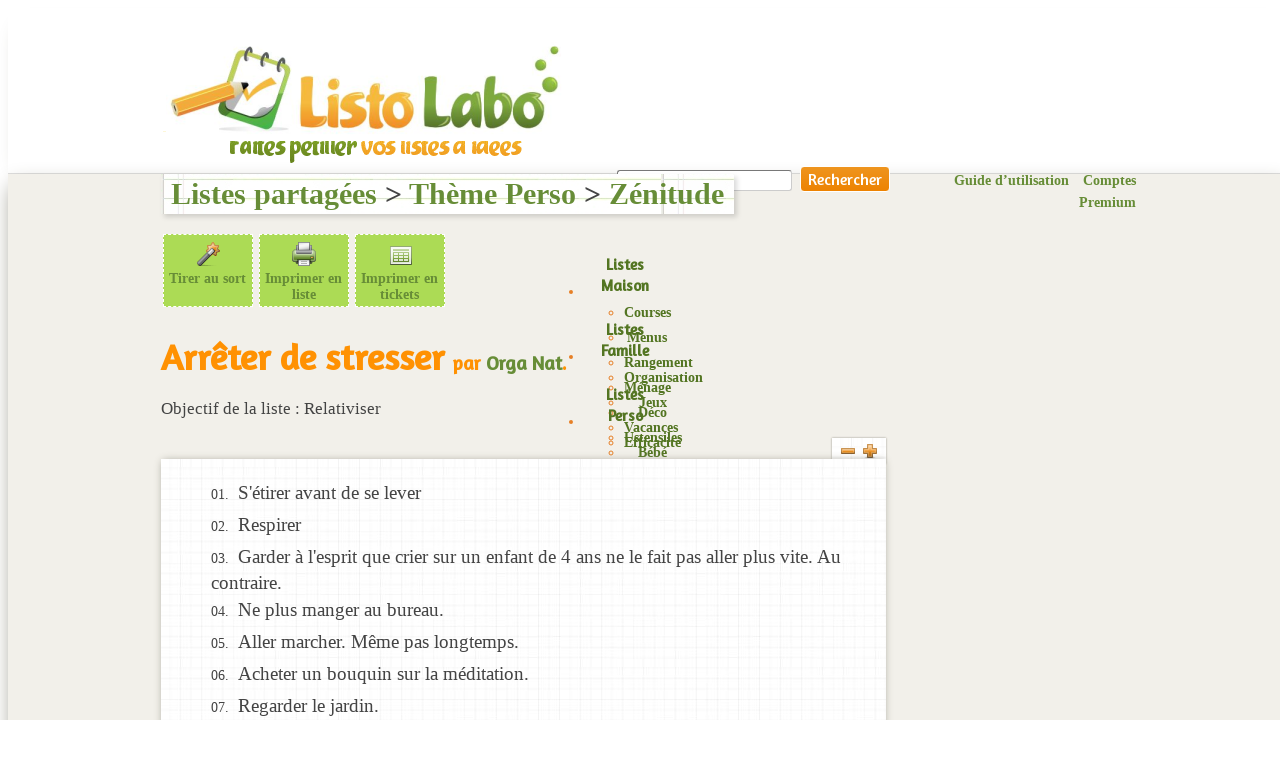

--- FILE ---
content_type: text/html; charset=UTF-8
request_url: http://www.listolabo.com/listes/liste-partagee/?liste=622
body_size: 9356
content:
<!DOCTYPE html PUBLIC "-//W3C//DTD XHTML 1.0 Transitional//EN" "http://www.w3.org/TR/xhtml1/DTD/xhtml1-transitional.dtd">
<html xmlns="http://www.w3.org/1999/xhtml" lang="fr-FR" prefix="og: http://ogp.me/ns#">
	<head profile="http://gmpg.org/xfn/11">
		<meta http-equiv="Content-Type" content="text/html; charset=UTF-8" />
		<meta name="viewport" content="width=device-width, initial-scale=1.0" > 
		<meta name="HandheldFriendly" content="true" / >
		<title>Liste : Arrêter de stresser - ListoLabo</title>
				<link rel="pingback" href="http://www.listolabo.com/xmlrpc.php" />
		<link rel="shortcut icon" href="http://www.listolabo.com/favicon.ico" /><link rel="apple-touch-icon" href="http://www.listolabo.com/apple-touch-icon.png" /><link rel="apple-touch-icon-precomposed" href="http://www.listolabo.com/apple-touch-icon.png" />
<!-- This site is optimized with the Yoast WordPress SEO plugin v2.1.1 - https://yoast.com/wordpress/plugins/seo/ -->
<meta name="robots" content="index,nofollow"/>
<meta name="description" content="S&#039;étirer avant de se lever, Respirer, Garder à l&#039;esprit que crier sur un enfant de 4 ans ne le fait pas aller plus vite. Au contraire., Ne plus manger au bureau. , Aller marcher. Même pas longtemps.,  ... "/>
<link rel="canonical" href="http://www.listolabo.com/listes/liste-partagee/?liste=622" />
<meta property="og:locale" content="fr_FR" />
<meta property="og:type" content="article" />
<meta property="og:title" content="Liste : Arrêter de stresser - ListoLabo" />
<meta property="og:description" content="S&#039;étirer avant de se lever, Respirer, Garder à l&#039;esprit que crier sur un enfant de 4 ans ne le fait pas aller plus vite. Au contraire., Ne plus manger au bureau. , Aller marcher. Même pas longtemps.,  ..." />
<meta property="og:url" content="http://www.listolabo.com/listes/liste-partagee/?liste=622" />
<meta property="og:site_name" content="ListoLabo" />
<meta name="twitter:card" content="summary"/>
<meta name="twitter:description" content="S&#039;étirer avant de se lever, Respirer, Garder à l&#039;esprit que crier sur un enfant de 4 ans ne le fait pas aller plus vite. Au contraire., Ne plus manger au bureau. , Aller marcher. Même pas longtemps.,  ..."/>
<meta name="twitter:title" content="Liste : Arrêter de stresser - ListoLabo"/>
<meta name="twitter:domain" content="ListoLabo"/>
<script type='application/ld+json'>{"@context":"http:\/\/schema.org","@type":"WebSite","url":"http:\/\/www.listolabo.com\/","name":"ListoLabo"}</script>
<!-- / Yoast WordPress SEO plugin. -->

<link rel='dns-prefetch' href='//s.w.org' />
		<script type="text/javascript">
			window._wpemojiSettings = {"baseUrl":"https:\/\/s.w.org\/images\/core\/emoji\/11\/72x72\/","ext":".png","svgUrl":"https:\/\/s.w.org\/images\/core\/emoji\/11\/svg\/","svgExt":".svg","source":{"concatemoji":"http:\/\/www.listolabo.com\/wp-includes\/js\/wp-emoji-release.min.js?ver=4.9.28"}};
			!function(e,a,t){var n,r,o,i=a.createElement("canvas"),p=i.getContext&&i.getContext("2d");function s(e,t){var a=String.fromCharCode;p.clearRect(0,0,i.width,i.height),p.fillText(a.apply(this,e),0,0);e=i.toDataURL();return p.clearRect(0,0,i.width,i.height),p.fillText(a.apply(this,t),0,0),e===i.toDataURL()}function c(e){var t=a.createElement("script");t.src=e,t.defer=t.type="text/javascript",a.getElementsByTagName("head")[0].appendChild(t)}for(o=Array("flag","emoji"),t.supports={everything:!0,everythingExceptFlag:!0},r=0;r<o.length;r++)t.supports[o[r]]=function(e){if(!p||!p.fillText)return!1;switch(p.textBaseline="top",p.font="600 32px Arial",e){case"flag":return s([55356,56826,55356,56819],[55356,56826,8203,55356,56819])?!1:!s([55356,57332,56128,56423,56128,56418,56128,56421,56128,56430,56128,56423,56128,56447],[55356,57332,8203,56128,56423,8203,56128,56418,8203,56128,56421,8203,56128,56430,8203,56128,56423,8203,56128,56447]);case"emoji":return!s([55358,56760,9792,65039],[55358,56760,8203,9792,65039])}return!1}(o[r]),t.supports.everything=t.supports.everything&&t.supports[o[r]],"flag"!==o[r]&&(t.supports.everythingExceptFlag=t.supports.everythingExceptFlag&&t.supports[o[r]]);t.supports.everythingExceptFlag=t.supports.everythingExceptFlag&&!t.supports.flag,t.DOMReady=!1,t.readyCallback=function(){t.DOMReady=!0},t.supports.everything||(n=function(){t.readyCallback()},a.addEventListener?(a.addEventListener("DOMContentLoaded",n,!1),e.addEventListener("load",n,!1)):(e.attachEvent("onload",n),a.attachEvent("onreadystatechange",function(){"complete"===a.readyState&&t.readyCallback()})),(n=t.source||{}).concatemoji?c(n.concatemoji):n.wpemoji&&n.twemoji&&(c(n.twemoji),c(n.wpemoji)))}(window,document,window._wpemojiSettings);
		</script>
		<style type="text/css">
img.wp-smiley,
img.emoji {
	display: inline !important;
	border: none !important;
	box-shadow: none !important;
	height: 1em !important;
	width: 1em !important;
	margin: 0 .07em !important;
	vertical-align: -0.1em !important;
	background: none !important;
	padding: 0 !important;
}
</style>
<link rel='stylesheet' id='validate-engine-css-css'  href='http://www.listolabo.com/wp-content/plugins/wysija-newsletters/css/validationEngine.jquery.css?ver=2.21' type='text/css' media='all' />
<link rel='stylesheet' id='bp-default-main-css'  href='http://www.listolabo.com/wp-content/plugins/buddypress/bp-themes/bp-default/_inc/css/default.css?ver=2.9.4' type='text/css' media='all' />
<link rel='stylesheet' id='listolabo-css'  href='http://www.listolabo.com/wp-content/themes/listolabo/style.css?ver=2.9.4' type='text/css' media='all' />
<link rel='stylesheet' id='bp-default-responsive-css'  href='http://www.listolabo.com/wp-content/plugins/buddypress/bp-themes/bp-default/_inc/css/responsive.css?ver=2.9.4' type='text/css' media='all' />
<link rel='stylesheet' id='ws-plugin--s2member-css'  href='http://www.listolabo.com/wp-content/plugins/s2member/s2member-o.php?ws_plugin__s2member_css=1&#038;qcABC=1&#038;ver=230815-3593199547' type='text/css' media='all' />
<script type='text/javascript' src='http://www.listolabo.com/wp-includes/js/jquery/jquery.js?ver=1.12.4'></script>
<script type='text/javascript' src='http://www.listolabo.com/wp-includes/js/jquery/jquery-migrate.min.js?ver=1.4.1'></script>
<script type='text/javascript'>
/* <![CDATA[ */
var BP_Confirm = {"are_you_sure":"Confirmez votre demande."};
/* ]]> */
</script>
<script type='text/javascript' src='http://www.listolabo.com/wp-content/plugins/buddypress/bp-core/js/confirm.min.js?ver=2.9.4'></script>
<script type='text/javascript' src='http://www.listolabo.com/wp-content/plugins/buddypress/bp-core/js/widget-members.min.js?ver=2.9.4'></script>
<script type='text/javascript' src='http://www.listolabo.com/wp-content/themes/listolabo/scripts/jquery-ui-1.7.1.custom.min.js?ver=4.9.28'></script>
<script type='text/javascript'>
/* <![CDATA[ */
var MyAjax = {"ajaxurl":"http:\/\/www.listolabo.com\/wp-admin\/admin-ajax.php","myajax_nonce":"5311324564","urlstyle":"http:\/\/www.listolabo.com\/wp-content\/themes\/listolabo","urlsite":"http:\/\/www.listolabo.com"};
/* ]]> */
</script>
<script type='text/javascript' src='http://www.listolabo.com/wp-content/themes/listolabo/scripts/ajaxmaliste.js?ver=4.9.28'></script>
<script type='text/javascript' src='http://www.listolabo.com/wp-content/plugins/buddypress/bp-core/js/jquery-query.min.js?ver=2.9.4'></script>
<script type='text/javascript' src='http://www.listolabo.com/wp-content/plugins/buddypress/bp-core/js/vendor/jquery-cookie.min.js?ver=2.9.4'></script>
<script type='text/javascript'>
/* <![CDATA[ */
var BP_DTheme = {"my_favs":"Mes Favoris","accepted":"Accept\u00e9","rejected":"Rejet\u00e9","show_all_comments":"Afficher tous les commentaires de cette discussion","show_x_comments":"Afficher tous les %d commentaires","show_all":"Tout afficher","comments":"commentaires","close":"Fermer","view":"Afficher","mark_as_fav":"Favori","remove_fav":"Supprimer le favori","unsaved_changes":"Votre profil contient une ou plusieurs informations non sauvegard\u00e9es. Si vous quittez cette page sans les enregistrer, ellles seront perdues."};
/* ]]> */
</script>
<script type='text/javascript' src='http://www.listolabo.com/wp-content/plugins/buddypress/bp-themes/bp-default/_inc/global.js?ver=2.9.4'></script>
<link rel='https://api.w.org/' href='http://www.listolabo.com/wp-json/' />
<link rel="EditURI" type="application/rsd+xml" title="RSD" href="http://www.listolabo.com/xmlrpc.php?rsd" />
<link rel="wlwmanifest" type="application/wlwmanifest+xml" href="http://www.listolabo.com/wp-includes/wlwmanifest.xml" /> 

<link rel='shortlink' href='http://www.listolabo.com/?p=97' />
<link rel="alternate" type="application/json+oembed" href="http://www.listolabo.com/wp-json/oembed/1.0/embed?url=http%3A%2F%2Fwww.listolabo.com%2Flistes%2Fliste-partagee%2F" />
<link rel="alternate" type="text/xml+oembed" href="http://www.listolabo.com/wp-json/oembed/1.0/embed?url=http%3A%2F%2Fwww.listolabo.com%2Flistes%2Fliste-partagee%2F&#038;format=xml" />

	<script type="text/javascript">var ajaxurl = 'http://www.listolabo.com/wp-admin/admin-ajax.php';</script>

<style>html{ padding-top: 0px !important; }</style>		<!-- Google tag (gtag.js) -->
		<script async src="https://www.googletagmanager.com/gtag/js?id=G-GF69V8FXZV"></script>
		<script>
			window.dataLayer = window.dataLayer || [];
			function gtag(){dataLayer.push(arguments);}
				gtag('js', new Date());
				gtag('config', 'G-GF69V8FXZV');
		</script>
				<link href='http://fonts.googleapis.com/css?family=Open+Sans+Condensed:300|Montez|Open+Sans:400,700italic,400italic,700|Amaranth|Anonymous+Pro' rel='stylesheet' type='text/css' />
		<link rel="stylesheet" href="http://www.listolabo.com/wp-content/themes/listolabo/print.css" type="text/css" media="print" />
		<link rel="alternate" type="application/rss+xml" title="Flux RSS 2 des derniers articles publi&eacute;s" href="http://www.listolabo.com/feed/" />
		<link rel="alternate" type="application/rss+xml" title="Flux RSS 2 des derni&egrave;res listes partag&eacute;es" href="http://www.listolabo.com/rss-listes/" />
	</head>
	<body class="bp-legacy page-template page-template-liste-partagee page-template-liste-partagee-php page page-id-97 page-child parent-pageid-37 no-js" id="bp-default">
	<div id="fb-root"></div>
		<script type="text/javascript">//<![CDATA[
(function(){var c=document.body.className;c=c.replace(/no-js/,'js');document.body.className=c;})();
//]]></script>
		<div id="header"><div class="inside">
			<div id="search-bar">
				<div class="padder">
					<h1 id="logo"><a href="http://www.listolabo.com" title="Retour &agrave; la page d'accueil ListoLabo"><img src="http://www.listolabo.com/logoLL.png" width="400px" height="104px" alt="logo de ListoLabo"  /></a></h1>
					
					<div id="navigation">
						
<form role="search" method="get" id="searchform" action="http://www.listolabo.com/">
	<input type="text" value="" name="s" id="s" />
	<input type="submit" id="searchsubmit" value="Rechercher" />

	</form>

<ul id="topheader" class="menu"><li id="menu-item-665" class="menu-item menu-item-type-taxonomy menu-item-object-category menu-item-665"><a href="http://www.listolabo.com/rubrique/guide-dutilisation-listolabo/">Guide d&rsquo;utilisation</a></li>
<li id="menu-item-1381" class="menu-item menu-item-type-post_type menu-item-object-page menu-item-1381"><a href="http://www.listolabo.com/comptes-premium/">Comptes Premium</a></li>
</ul><ul id="nav" class="menu"><li id="menu-item-408" class="menu-item menu-item-type-custom menu-item-object-custom menu-item-has-children menu-item-408"><a href="http://www.listolabo.com/listes/?s_theme=maison">Listes Maison</a>
<ul class="sub-menu">
	<li id="menu-item-1361" class="menu-item menu-item-type-custom menu-item-object-custom menu-item-1361"><a href="http://www.listolabo.com/listes/?s_theme=122&#038;s_tri=recent">Courses</a></li>
	<li id="menu-item-1362" class="menu-item menu-item-type-custom menu-item-object-custom menu-item-1362"><a href="http://www.listolabo.com/listes/?s_theme=125&#038;s_tri=recent">Menus</a></li>
	<li id="menu-item-1364" class="menu-item menu-item-type-custom menu-item-object-custom menu-item-1364"><a href="http://www.listolabo.com/listes/?s_theme=126&#038;s_tri=recent">Rangement</a></li>
	<li id="menu-item-1363" class="menu-item menu-item-type-custom menu-item-object-custom menu-item-1363"><a href="http://www.listolabo.com/listes/?s_theme=124&#038;s_tri=recent">Ménage</a></li>
	<li id="menu-item-1365" class="menu-item menu-item-type-custom menu-item-object-custom menu-item-1365"><a href="http://www.listolabo.com/listes/?s_theme=123&#038;s_tri=recent">Déco</a></li>
	<li id="menu-item-1366" class="menu-item menu-item-type-custom menu-item-object-custom menu-item-1366"><a href="http://www.listolabo.com/listes/?s_theme=138&#038;s_tri=recent">Ustensiles</a></li>
</ul>
</li>
<li id="menu-item-407" class="menu-item menu-item-type-custom menu-item-object-custom menu-item-has-children menu-item-407"><a href="http://www.listolabo.com/listes/?s_theme=famille">Listes Famille</a>
<ul class="sub-menu">
	<li id="menu-item-1359" class="menu-item menu-item-type-custom menu-item-object-custom menu-item-1359"><a href="http://www.listolabo.com/listes/?s_theme=117&#038;s_tri=recent">Organisation</a></li>
	<li id="menu-item-1358" class="menu-item menu-item-type-custom menu-item-object-custom menu-item-1358"><a href="http://www.listolabo.com/listes/?s_theme=119&#038;s_tri=recent">Jeux</a></li>
	<li id="menu-item-1360" class="menu-item menu-item-type-custom menu-item-object-custom menu-item-1360"><a href="http://www.listolabo.com/listes/?s_theme=118&#038;s_tri=recent">Vacances</a></li>
	<li id="menu-item-1354" class="menu-item menu-item-type-custom menu-item-object-custom menu-item-1354"><a href="http://www.listolabo.com/listes/?s_theme=110&#038;s_tri=recent">Bébé</a></li>
	<li id="menu-item-1355" class="menu-item menu-item-type-custom menu-item-object-custom menu-item-1355"><a href="http://www.listolabo.com/listes/?s_theme=111&#038;s_tri=recent">Cadeaux</a></li>
	<li id="menu-item-1357" class="menu-item menu-item-type-custom menu-item-object-custom menu-item-1357"><a href="http://www.listolabo.com/listes/?s_theme=115&#038;s_tri=recent">Fêtes</a></li>
</ul>
</li>
<li id="menu-item-406" class="menu-item menu-item-type-custom menu-item-object-custom menu-item-has-children menu-item-406"><a href="http://www.listolabo.com/listes/?s_theme=perso">Listes Perso</a>
<ul class="sub-menu">
	<li id="menu-item-1348" class="menu-item menu-item-type-custom menu-item-object-custom menu-item-1348"><a href="http://www.listolabo.com/listes/?s_theme=129&#038;s_tri=recent">Efficacité</a></li>
	<li id="menu-item-1349" class="menu-item menu-item-type-custom menu-item-object-custom menu-item-1349"><a href="http://www.listolabo.com/listes/?s_theme=131&#038;s_tri=recent">Objectifs</a></li>
	<li id="menu-item-1353" class="menu-item menu-item-type-custom menu-item-object-custom menu-item-1353"><a href="http://www.listolabo.com/listes/?s_theme=133&#038;s_tri=recent">Zénitude</a></li>
	<li id="menu-item-1351" class="menu-item menu-item-type-custom menu-item-object-custom menu-item-1351"><a href="http://www.listolabo.com/listes/?s_theme=136&#038;s_tri=recent">Matériel</a></li>
	<li id="menu-item-1350" class="menu-item menu-item-type-custom menu-item-object-custom menu-item-1350"><a href="http://www.listolabo.com/listes/?s_theme=130&#038;s_tri=recent">Détente</a></li>
	<li id="menu-item-1352" class="menu-item menu-item-type-custom menu-item-object-custom menu-item-1352"><a href="http://www.listolabo.com/listes/?s_theme=132&#038;s_tri=recent">Rêves</a></li>
</ul>
</li>
<li id="menu-item-96" class="menu-item menu-item-type-post_type menu-item-object-page menu-item-has-children menu-item-96"><a href="http://www.listolabo.com/listes/mes-listes/">Mes listes</a>
<ul class="sub-menu">
	<li id="menu-item-668" class="menu-item menu-item-type-custom menu-item-object-custom menu-item-668"><a href="http://www.listolabo.com/listes/mes-listes/?s_theme=prive">Mes listes privées</a></li>
	<li id="menu-item-669" class="menu-item menu-item-type-custom menu-item-object-custom menu-item-669"><a href="http://www.listolabo.com/listes/mes-listes/?s_theme=public">Les listes que je partage</a></li>
	<li id="menu-item-670" class="menu-item menu-item-type-post_type menu-item-object-page menu-item-670"><a href="http://www.listolabo.com/listes/nouvelle-liste/">Nouvelle liste</a></li>
</ul>
</li>
<li id="menu-item-67" class="menu-item menu-item-type-taxonomy menu-item-object-category menu-item-has-children menu-item-67"><a href="http://www.listolabo.com/rubrique/idees-2/">Blog</a>
<ul class="sub-menu">
	<li id="menu-item-22" class="menu-item menu-item-type-taxonomy menu-item-object-category menu-item-22"><a href="http://www.listolabo.com/rubrique/idees-2/organiser/">S&rsquo;organiser</a></li>
	<li id="menu-item-24" class="menu-item menu-item-type-taxonomy menu-item-object-category menu-item-24"><a href="http://www.listolabo.com/rubrique/idees-2/trucs/">Trucs et astuces</a></li>
	<li id="menu-item-23" class="menu-item menu-item-type-taxonomy menu-item-object-category menu-item-23"><a href="http://www.listolabo.com/rubrique/idees-2/suggestions/">Suggestions de listes</a></li>
	<li id="menu-item-21" class="menu-item menu-item-type-taxonomy menu-item-object-category menu-item-21"><a href="http://www.listolabo.com/rubrique/idees-2/produits/">Produits et matériel</a></li>
</ul>
</li>
<li id="menu-item-767" class="menu-item menu-item-type-taxonomy menu-item-object-category menu-item-767"><a href="http://www.listolabo.com/rubrique/kits-a-imprimer/">Kits à imprimer</a></li>
</ul><ul id="navbis" class="menu"><li class="menu-item menu-item-type-custom menu-item-object-custom menu-item-has-children menu-item-408"><a href="http://www.listolabo.com/listes/?s_theme=maison">Listes Maison</a></li>
<li class="menu-item menu-item-type-custom menu-item-object-custom menu-item-has-children menu-item-407"><a href="http://www.listolabo.com/listes/?s_theme=famille">Listes Famille</a></li>
<li class="menu-item menu-item-type-custom menu-item-object-custom menu-item-has-children menu-item-406"><a href="http://www.listolabo.com/listes/?s_theme=perso">Listes Perso</a></li>
<li class="menu-item menu-item-type-post_type menu-item-object-page menu-item-has-children menu-item-96"><a href="http://www.listolabo.com/listes/mes-listes/">Mes listes</a></li>
<li class="menu-item menu-item-type-taxonomy menu-item-object-category menu-item-has-children menu-item-67"><a href="http://www.listolabo.com/rubrique/idees-2/">Blog</a></li>
<li class="menu-item menu-item-type-taxonomy menu-item-object-category menu-item-767"><a href="http://www.listolabo.com/rubrique/kits-a-imprimer/">Kits à imprimer</a></li>
</ul>					</div>
				</div><!-- .padder -->
			</div><!-- #search-bar -->
			<h2 id="baseline"><span>Organisez vos listes pratiques du quotidien</span></h2>
			

			
		</div></div><!-- #header -->

				
		<div id="container"><div class="inside">
<div id="content">
	<div class="padder">
	<div class="page pageliste" id="liste" >
	<h2 class="pagetitle listes"><a href="../" title="Voir toutes les listes partagées">Listes partagées</a> > <a title="Voir toutes les listes sur ce th&egrave;me" href="../?s_theme=perso">Th&egrave;me Perso</a> &gt; <a title="Voir toutes les listes  Zénitude " href="../?s_theme=133" >Zénitude</a></h2><div id="print"><span class="tirageliste"><a class="icone" href="#"  title="Tirage au sort de lignes"><img alt="Tirer au sort une ou plusieurs lignes de cette liste" src="http://www.listolabo.com/wp-content/themes/listolabo/images/magic24.png" width=24">Tirer au sort</a></span> <a href="javascript:window.print()" class="icone" title="Imprimer cette liste"><img alt="Imprimer cette liste" src="http://www.listolabo.com/wp-content/themes/listolabo/images/print_24x24.png" width=24">Imprimer en liste</a> <span class="ticketliste"><a href="http://www.listolabo.com/liste-ticket/?liste=622" class="icone" title="Imprimer cette liste en tickets" target="_blank"><img alt="Imprimer cette liste en tickets (ouvre un fichier PDF)" src="http://www.listolabo.com/wp-content/themes/listolabo/images/ticket24.png" width=24">Imprimer en tickets</a></span></div><div class="general"><h2 class="nom"><span class="nom">Arrêter de stresser</span> <span class="info">par <a href="http://www.listolabo.com/members/lola/">Orga Nat</a>.</span></h2><p class="objectif">Objectif de la liste : Relativiser</p></div><div class="bumper"><div class="ajax-loader"></div><div id="ajax-error"></div></div><div id="filtreligne"><span class="minus"><a href="" title="Fermer toutes les annotations"><img src="http://www.listolabo.com/wp-content/themes/listolabo/images/minus.png" alt="Fermer toutes les annotations"></a></span><span class="plus"><a href="" title="Afficher toutes les annotations"><img src="http://www.listolabo.com/wp-content/themes/listolabo/images/plus.png" alt="Afficher toutes les annotations"></a></span></div><div id="elements"><ol class="elements"><li class="element" id="9864"><span class="nom">S'étirer avant de se lever</span><span class="descelt"><a href="" title="Annoter cette ligne"><img src="http://www.listolabo.com/wp-content/themes/listolabo/images/description.png" alt="Annoter cette ligne"></a></span><br/><span class="description visu "></span></li><li class="element" id="9865"><span class="nom">Respirer</span><span class="descelt"><a href="" title="Annoter cette ligne"><img src="http://www.listolabo.com/wp-content/themes/listolabo/images/description.png" alt="Annoter cette ligne"></a></span><br/><span class="description visu "></span></li><li class="element" id="9866"><span class="nom">Garder à l'esprit que crier sur un enfant de 4 ans ne le fait pas aller plus vite. Au contraire.</span><span class="descelt"><a href="" title="Annoter cette ligne"><img src="http://www.listolabo.com/wp-content/themes/listolabo/images/description.png" alt="Annoter cette ligne"></a></span><br/><span class="description visu "></span></li><li class="element" id="9869"><span class="nom">Ne plus manger au bureau. </span><span class="descelt"><a href="" title="Annoter cette ligne"><img src="http://www.listolabo.com/wp-content/themes/listolabo/images/description.png" alt="Annoter cette ligne"></a></span><br/><span class="description visu "></span></li><li class="element" id="9870"><span class="nom">Aller marcher. Même pas longtemps.</span><span class="descelt"><a href="" title="Annoter cette ligne"><img src="http://www.listolabo.com/wp-content/themes/listolabo/images/description.png" alt="Annoter cette ligne"></a></span><br/><span class="description visu "></span></li><li class="element" id="9871"><span class="nom">Acheter un bouquin sur la méditation.</span><span class="descelt"><a href="" title="Annoter cette ligne"><img src="http://www.listolabo.com/wp-content/themes/listolabo/images/description.png" alt="Annoter cette ligne"></a></span><br/><span class="description visu "></span></li><li class="element" id="9872"><span class="nom">Regarder le jardin.</span><span class="descelt"><a href="" title="Annoter cette ligne"><img src="http://www.listolabo.com/wp-content/themes/listolabo/images/description.png" alt="Annoter cette ligne"></a></span><br/><span class="description visu "></span></li><li class="element" id="9873"><span class="nom">Prendre le temps de faire un coloriage. Même si c'est l'heure du bain !</span><span class="descelt"><a href="" title="Annoter cette ligne"><img src="http://www.listolabo.com/wp-content/themes/listolabo/images/description.png" alt="Annoter cette ligne"></a></span><br/><span class="description visu "></span></li><li class="element" id="9874"><span class="nom">Boire de l'eau.</span><span class="descelt"><a href="" title="Annoter cette ligne"><img src="http://www.listolabo.com/wp-content/themes/listolabo/images/description.png" alt="Annoter cette ligne"></a></span><br/><span class="description visu "></span></li><li class="element" id="9875"><span class="nom">Manger des pommes.</span><span class="descelt"><a href="" title="Annoter cette ligne"><img src="http://www.listolabo.com/wp-content/themes/listolabo/images/description.png" alt="Annoter cette ligne"></a></span><br/><span class="description visu "></span></li><li class="element" id="9876"><span class="nom">Se coucher tôt.</span><span class="descelt"><a href="" title="Annoter cette ligne"><img src="http://www.listolabo.com/wp-content/themes/listolabo/images/description.png" alt="Annoter cette ligne"></a></span><br/><span class="description visu "></span></li><li class="element" id="9877"><span class="nom">Noter ses rêves.</span><span class="descelt"><a href="" title="Annoter cette ligne"><img src="http://www.listolabo.com/wp-content/themes/listolabo/images/description.png" alt="Annoter cette ligne"></a></span><br/><span class="description visu "></span></li></ol></div><p id="notif"><img id="delnotif" src="http://www.listolabo.com/wp-content/themes/listolabo/images/delete.png" alt="Fermer le cadre">Vous ne pouvez pas modifier la liste d'une autre personne.<br/>Vous pouvez <strong>copier cette liste dans votre espace priv&eacute;</strong> apr&egrave;s vous &ecirc;tre <a href="http://www.listolabo.com/wp-login.php?redirect_to=http://www.listolabo.com/liste-partagee/?liste=622&reauth=1" title="S'identifier">identifi&eacute;</a>.</p><div class="related">		
				<h3>Top listes sur ce thème</h3><ul><li class="themeP"><span class="icone"></span><a class="nom tooltip" href="http://www.listolabo.com/listes/liste-partagee/?liste=1650" title="">Se simplifier un peu la vie</a> par <a href="http://www.listolabo.com/members/Oelita/">Oelita</a></li>	<li class="themeP"><span class="icone"></span><a class="nom tooltip" href="http://www.listolabo.com/listes/liste-partagee/?liste=671" title="vus chez Linecoaching.com">Conseils pour perdre du poids sans régime</a> par <a href="http://www.listolabo.com/members/Oelita/">Oelita</a></li>	<li class="themeP"><span class="icone"></span><a class="nom tooltip" href="http://www.listolabo.com/listes/liste-partagee/?liste=1288" title="libérer de l'espace se créer un nouveau look">mon armoire hiver</a> par <a href="http://www.listolabo.com/members/lassicotte/">lassicotte</a></li>	<li class="themeP"><span class="icone"></span><a class="nom tooltip" href="http://www.listolabo.com/listes/liste-partagee/?liste=622" title="Relativiser">Arrêter de stresser</a> par <a href="http://www.listolabo.com/members/lola/">lola</a></li>	<li class="themeP"><span class="icone"></span><a class="nom tooltip" href="http://www.listolabo.com/listes/liste-partagee/?liste=548" title="entretenir ses idées créatives">Booster sa créativité</a> par <a href="http://www.listolabo.com/members/Oelita/">Oelita</a></li>	</ul></div>			
		<div class="activity">
					<noscript>
				<div class="pagination">
						<div class="pag-count">Affichage 1 - 0 sur 0 élément</div>
						<div class="pagination-links"></div>
				</div>
			</noscript>
							<ul id="activity-stream" class="activity-list item-list">
							<li class="liste liste_create activity-item has-comments" id="activity-1174">
				<div id="adinj-5" class="banniere adinjwidget">
<!--Ad Injection mfunc mode ad include code--><!--mfunc include_once('/home/listolab/www/listolabo/wp-content/plugins/ad-injection/adshow.php') --><!--/mfunc-->

<!--Ad Injection mfunc mode ad code--><!--mfunc adshow_display_ad_file_v2(array('ad_widget_5_1.txt'), array(100), array('align' => '', 'clear' => '', 'margin_top' => '', 'margin_bottom' => '', 'padding_top' => '', 'padding_bottom' => ''), array(), array()) -->
<script async src="https://pagead2.googlesyndication.com/pagead/js/adsbygoogle.js"></script>
<!-- ListoLabo bannière 728 -->
<ins class="adsbygoogle"
     style="display:block"
     data-ad-client="ca-pub-3507223963519463"
     data-ad-slot="7513677156"
     data-ad-format="auto"
     data-full-width-responsive="true"></ins>
<script>
     (adsbygoogle = window.adsbygoogle || []).push({});
</script><!--/mfunc-->
</div>					<div class="activity-comments">
						<ul>

<li id="acomment-1177">
	<div class="acomment-avatar">
		<a href="http://www.listolabo.com/members/Oelita/">
			<img src="http://www.listolabo.com/wp-content/uploads/avatars/1/c08c4c08fc0ac1a276f107054a26c51b-bpthumb.jpg" class="avatar user-1-avatar avatar-100 photo" width="100" height="100" alt="Illustration du profil de Oelita" />		</a>
	</div>

	<div class="acomment-meta">
		<a href="http://www.listolabo.com/members/Oelita/">Oelita</a> a répondu <a href="http://www.listolabo.com/activity/p/1174/#acomment-1177" class="activity-time-since"><span class="time-since">il y a 12 ans et 8 mois</span></a>	</div>

	<div class="acomment-content"><p>Merci !<br />
Mon option préférée est celle de regarder le jardin ! Et mon filston de 8 ans m&rsquo;imite, c&rsquo;est mignon, il vient regarder avec moi&#8230; </p>
</div>

	<div class="acomment-options">

		
		
		
	</div>

	</li>



<li id="acomment-1187">
	<div class="acomment-avatar">
		<a href="http://www.listolabo.com/members/gege59/">
			<img src="http://www.listolabo.com/wp-content/themes/listolabo/images/bp_default_avatar.jpg" alt="avatar" class="avatar"  width="100" height="100" />		</a>
	</div>

	<div class="acomment-meta">
		<a href="http://www.listolabo.com/members/gege59/">geraldine</a> a répondu <a href="http://www.listolabo.com/activity/p/1174/#acomment-1187" class="activity-time-since"><span class="time-since">il y a 12 ans et 8 mois</span></a>	</div>

	<div class="acomment-content"><p>Je rejoins l&rsquo;idée du coloriage même si c&rsquo;est l&rsquo;heure du bain.<br />
Moi, j&rsquo;essaie d&rsquo;arrêter de regarder sans cesse l&rsquo;heure le soir et me dire, c&rsquo;est l&rsquo;heure des devoirs, c&rsquo;est l&rsquo;heure du bain, c&rsquo;est l&rsquo;heure de manger, c&rsquo;est l&rsquo;heure du coucher&#8230; Car on n&rsquo;est pas à 15 minutes près et en général cela va mieux.</p>
</div>

	<div class="acomment-options">

		
		
		
	</div>

	</li>

</ul>					</div>
				</li>
				</ul></div>	</div>
	</div><!-- .padder -->
</div><!-- #content -->

<div id="sidebar" >
	<div class="padder">

			<div id="login">
			<p id="login-text">Pas encore inscrit ? <br>
		<a class="button" href="http://www.listolabo.com/register" title="Cr&eacute;er un compte">Cr&eacute;er un compte gratuit</a></p>
		<p id="login-text2">D&eacute;j&agrave; un compte ?<br>Connectez-vous : </p>
	<form name="login-form" id="sidebar-login-form" class="standard-form" action="http://www.listolabo.com/wp-login.php" method="post">
		<label>Identifiant		<input type="text" name="log" id="sidebar-user-login" class="input" value="" tabindex="97" /></label>
		<label>Mot de passe		<input type="password" name="pwd" id="sidebar-user-pass" class="input" value="" tabindex="98" /></label>
		<p class="forgetmenot"><label><input name="rememberme" type="checkbox" id="sidebar-rememberme" value="forever" tabindex="99" /> Se souvenir de moi</label></p>
		
	<input type="hidden" name="redirect_to" value="" />

		<input type="submit" name="wp-submit" id="sidebar-wp-submit" value="Connexion" tabindex="100" />
		<input type="hidden" name="testcookie" value="1" />
	</form>
	</div>
		
	<div id="sidebarbis">
	
	<div id="listespopulaireswidget-4" class="widget listes widget_listespopulaireswidget"><h3 class="widgettitle listes">Listes récentes</h3><ul><li class="themeF"><span class="icone"></span><a class="nom tooltip" href="http://www.listolabo.com/listes/liste-partagee/?liste=2407" title="">Ce qui favorise la mémorisation</a> par <a href="http://www.listolabo.com/members/lisa1789/">lisa1789</a></li>	<li class="themeF"><span class="icone"></span><a class="nom tooltip" href="http://www.listolabo.com/listes/liste-partagee/?liste=2332" title="Tous les sites à voir, pas forcément touristiques">France et Angleterre : à la découverte d'un patrimoine culturel ou historique</a> par <a href="http://www.listolabo.com/members/lisa1789/">lisa1789</a></li>	<li class="themeP"><span class="icone"></span><a class="nom tooltip" href="http://www.listolabo.com/listes/liste-partagee/?liste=3976" title="culture général">JESUS</a> par <a href="http://www.listolabo.com/members/esdras/">esdras</a></li>	</ul><div class="bas"></div></div>		<div id="recent-posts-4" class="widget listes widget_recent_entries">		<h3 class="widgettitle listes">Articles récents</h3>		<ul>
											<li>
					<a href="http://www.listolabo.com/les-agendas-personnels/">Les agendas personnels</a>
									</li>
											<li>
					<a href="http://www.listolabo.com/tickets-a-imprimer-et-perforer-pour-les-corvees/">Tickets à imprimer et perforer pour les corvées</a>
									</li>
											<li>
					<a href="http://www.listolabo.com/differences-hommes-femmes-et-organisation-du-quotidien/">Différences hommes femmes, et méthodes d&rsquo;organisation</a>
									</li>
					</ul>
		<div class="bas"></div></div><div id="listespopulaireswidget-5" class="widget listes widget_listespopulaireswidget"><h3 class="widgettitle listes">Top listes Perso</h3><ul><li class="themeP"><span class="icone"></span><a class="nom tooltip" href="http://www.listolabo.com/listes/liste-partagee/?liste=1650" title="">Se simplifier un peu la vie</a> par <a href="http://www.listolabo.com/members/Oelita/">Oelita</a></li>	<li class="themeP"><span class="icone"></span><a class="nom tooltip" href="http://www.listolabo.com/listes/liste-partagee/?liste=505" title="Les vilaines habitudes dont il faudrait se débarrasser">Not-to-do list</a> par <a href="http://www.listolabo.com/members/evaseris/">evaseris</a></li>	<li class="themeP"><span class="icone"></span><a class="nom tooltip" href="http://www.listolabo.com/listes/liste-partagee/?liste=312" title="après l'avoir choisi soigneusement">S'organiser pour atteindre un objectif</a> par <a href="http://www.listolabo.com/members/Oelita/">Oelita</a></li>	</ul><div class="bas"></div></div><div id="listespopulaireswidget-6" class="widget listes widget_listespopulaireswidget"><h3 class="widgettitle listes">Top listes Famille</h3><ul><li class="themeF"><span class="icone"></span><a class="nom tooltip" href="http://www.listolabo.com/listes/liste-partagee/?liste=97" title="faut noter les trucs qu'on a peur d'oublier">A faire avant de partir en vacances</a> par <a href="http://www.listolabo.com/members/Oelita/">Oelita</a></li>	<li class="themeF"><span class="icone"></span><a class="nom tooltip" href="http://www.listolabo.com/listes/liste-partagee/?liste=107" title="pour les grands, hors vêtements quotidiens et hygiène">Bagages </a> par <a href="http://www.listolabo.com/members/Oelita/">Oelita</a></li>	<li class="themeF"><span class="icone"></span><a class="nom tooltip" href="http://www.listolabo.com/listes/liste-partagee/?liste=1394" title="Bon pour... du plus simple au plus élaboré, dans le désordre !">50 bons-cadeaux à imprimer et offrir</a> par <a href="http://www.listolabo.com/members/Oelita/">Oelita</a></li>	<li class="themeF"><span class="icone"></span><a class="nom tooltip" href="http://www.listolabo.com/listes/liste-partagee/?liste=143" title="Compte à rebours">Préparer la rentrée scolaire</a> par <a href="http://www.listolabo.com/members/Oelita/">Oelita</a></li>	<li class="themeF"><span class="icone"></span><a class="nom tooltip" href="http://www.listolabo.com/listes/liste-partagee/?liste=608" title="pour varier le petit Bac !">Catégories pour le jeu du Baccalauréat</a> par <a href="http://www.listolabo.com/members/Oelita/">Oelita</a></li>	</ul><div class="bas"></div></div><div id="listespopulaireswidget-7" class="widget listes widget_listespopulaireswidget"><h3 class="widgettitle listes">Top listes Maison</h3><ul><li class="themeM"><span class="icone"></span><a class="nom tooltip" href="http://www.listolabo.com/listes/liste-partagee/?liste=861" title="Nettoyer rapidement une chambre.">Liste "nettoyage chambre"</a> par <a href="http://www.listolabo.com/members/morgane69/">morgane69</a></li>	<li class="themeM"><span class="icone"></span><a class="nom tooltip" href="http://www.listolabo.com/listes/liste-partagee/?liste=702" title="être à la fois pratique et hygiénique">Organiser son frigo</a> par <a href="http://www.listolabo.com/members/Oelita/">Oelita</a></li>	<li class="themeM"><span class="icone"></span><a class="nom tooltip" href="http://www.listolabo.com/listes/liste-partagee/?liste=1271" title="Le faire régulièrement pour ne pas dépasser les 30 minutes...">Tâches d'organisation et ménage en 30 minutes</a> par <a href="http://www.listolabo.com/members/Oelita/">Oelita</a></li>	</ul><div class="bas"></div></div><div id="monloginwidget-3" class="widget bas widget_monloginwidget"><h3 class="widgettitle bas">S'abonner</h3>		<ul>
			<li class="rss"><a href="http://www.listolabo.com/feed/" title="Suivre les derniers articles publi&eacute;s">Entries (RSS)</a></li>
			<li class="rss"><a href="http://www.listolabo.com/comments/feed/" title="Suivre les derniers commentaires &eacute;crits sur les articles">Comments (RSS)</a></li>
			<li class="rss"><a href="http://www.listolabo.com/rss-listes/"  title="Suivre les derni&egrave;res listes partag&eacute;es">Listes partag&eacute;es (RSS)</a></li>
					</ul>
		<ul>
			<li><a href="http://pinterest.com/listolabo/" target="_blank" title="Suivre ListoLabo sur Pinterest"><img src="http://passets-cdn.pinterest.com/images/small-p-button.png" width="16" height="16" alt="Suivre ListoLabo sur Pinterest" /></a> <a href="http://twitter.com/ListoLabo" target="_blank" rel="nofollow" title="Suivre ListoLabo sur Twitter"><img class="sociable-img" alt="Suivre ListoLabo sur Twitter" src="http://www.listolabo.com/wp-content/themes/listolabo/images/twitter.png" /></a> <a href="https://www.facebook.com/pages/ListoLabo/221370837906578" target="_blank" rel="nofollow" title="Suivre ListoLabo sur Facebook"><img class="sociable-img" alt="Suivre ListoLabo sur Facebook" src="http://www.listolabo.com/wp-content/themes/listolabo/images/facebook.png" /></a> </li>
			
		</ul>
		</div>	</div> <!-- sidebarbis -->
	</div><!-- .padder -->
</div><!-- #sidebar -->

		</div></div> <!-- #container -->

				
		<div id="footer"><div class="inside">
						<div id="listoFooter">
							</div>
			
					</div></div><!-- #footer -->

		
		
<script type='text/javascript'>
/* <![CDATA[ */
r3f5x9JS=escape(document['referrer']);
hf4N='5d3b0406e373f6be0eaf2b956545c47f';
hf4V='957fa4692121c71d7e21c165ec773315';
cm4S="form[action='http://www.listolabo.com/wp-comments-post.php']";
jQuery(document).ready(function($){var e="#commentform, .comment-respond form, .comment-form, "+cm4S+", #lostpasswordform, #registerform, #loginform, #login_form, #wpss_contact_form, .wpcf7-form, #buddypress #signup_form, #buddypress #register-page #signup_form, .buddypress #signup_form";$(e).submit(function(){$("<input>").attr("type","hidden").attr("name","r3f5x9JS").attr("value",r3f5x9JS).appendTo(e);return true;});var h="form[method='post']";$(h).submit(function(){$("<input>").attr("type","hidden").attr("name",hf4N).attr("value",hf4V).appendTo(h);return true;});});
/* ]]> */
</script> 
<script type='text/javascript' src='http://www.listolabo.com/wp-includes/js/comment-reply.min.js?ver=4.9.28'></script>
<script type='text/javascript' src='http://www.listolabo.com/wp-content/plugins/wp-spamshield/js/jscripts-ftr2-min.js'></script>
<script type='text/javascript' data-cfasync="false" src='http://www.listolabo.com/wp-content/plugins/s2member/s2member-o.php?ws_plugin__s2member_js_w_globals=1&#038;qcABC=1&#038;ver=230815-3593199547'></script>
<script type='text/javascript' src='http://www.listolabo.com/wp-includes/js/wp-embed.min.js?ver=4.9.28'></script>

	</body>

</html>
<!--
Performance optimized by W3 Total Cache. Learn more: https://www.w3-edge.com/products/


Served from: www.listolabo.com @ 2025-12-02 12:17:41 by W3 Total Cache
-->

--- FILE ---
content_type: text/html; charset=utf-8
request_url: https://www.google.com/recaptcha/api2/aframe
body_size: 263
content:
<!DOCTYPE HTML><html><head><meta http-equiv="content-type" content="text/html; charset=UTF-8"></head><body><script nonce="sqXaxVNaa84x118RV4Uang">/** Anti-fraud and anti-abuse applications only. See google.com/recaptcha */ try{var clients={'sodar':'https://pagead2.googlesyndication.com/pagead/sodar?'};window.addEventListener("message",function(a){try{if(a.source===window.parent){var b=JSON.parse(a.data);var c=clients[b['id']];if(c){var d=document.createElement('img');d.src=c+b['params']+'&rc='+(localStorage.getItem("rc::a")?sessionStorage.getItem("rc::b"):"");window.document.body.appendChild(d);sessionStorage.setItem("rc::e",parseInt(sessionStorage.getItem("rc::e")||0)+1);localStorage.setItem("rc::h",'1764670664601');}}}catch(b){}});window.parent.postMessage("_grecaptcha_ready", "*");}catch(b){}</script></body></html>

--- FILE ---
content_type: text/css
request_url: http://www.listolabo.com/wp-content/themes/listolabo/style.css?ver=2.9.4
body_size: 13580
content:
/*
Theme Name: ListoLabo
Theme URI: http://example.org/themes/listolabo/
Description: buddypress theme avec personnalisation
Version: 1.0
Author: Oelita	
Author URI: http://oelita.free.com
Template: bp-default
Tags: buddypress, two-column
*/
body {
	background:white;/*#f2f2f2;*/
    width: 100%;
	max-width:none; line-height: 150%;
    color: #444444; font-size:14px;}
h3 {
	line-height:normal;}
#content .entry li, div#alertModal li {
	margin-bottom:10px;
	margin-left:15px;
	list-style-image:url('images/asterisk3.png');}
#content .entry li li{
    margin-bottom: 3px;
	list-style-image:none;
	}	
div#container, div#content, div#content .padder, div#sidebar, #footer-widgets  {
	border:0;}
div#content .padder {
    margin-right: 250px;}	
.padder {
    padding: 0 15px 15px;}	
div#header, div#container, div#footer {
	padding-bottom:15px;
	border-bottom: 1px solid #ddd;
	border-radius: 0px;
    border-radius: 0px;
    box-shadow: 0 8px 20px -15px #969488;
	-moz-box-shadow:0 8px 20px -15px #969488;
	-webkit-box-shadow:0 8px 20px -15px #969488;
	margin:0;}
div#container, div#footer {
	box-shadow: 0 8px 20px -4px #969488;
	-moz-box-shadow:0 8px 20px -4px #969488;
	-webkit-box-shadow:0 8px 20px -4px #969488;
	margin:0;}	
div#container, .mtrow  {
	background:#F2F0EA;}
div#footer {
	background:#C9C6B7;
	padding-top:10px;
	clear:both;}
#footer-widgets {
    background: transparent;
    border: 0;
    border-radius:0;}
div#header div.inside, div#container div.inside, div#footer div.inside {	
	margin:0 auto;
	max-width: 1005px;
	min-width:830px;}
a {
	color:#678D37;
	text-decoration:none;
	font-weight:bold;}
div#sidebar li a, div#sidebar div.tagcloud a {	
	color:#555;}
a:hover, div#sidebar li a:hover  {
	color:#678D37;
	text-decoration:underline;
	}
p#tooltip {
	position:absolute;
	border:1px solid #C9C6B7;
	background:white;
	padding:2px 5px;
	color:#555;
	font-size:90%;
	display:none;	}
p#notif {
	position:absolute;
	display:none;
	z-index : 25;
	width : 200px;
	font-size:100%;
	background: none repeat scroll 0 0 #F2F0EA; color:#555;
	border:2px solid #969488;
    border-radius: 3px 3px 3px 3px;
    padding: 10px;}
img#delnotif {
	float : left;
	margin: 3px 7px 0 0px;}
p.spacer {clear:both;}
p:last-child {
	margin-bottom:10px;}
#home-intro, #header h1, h1, #header h2, .entry h2, .entry h3, .posttitle, #sidebar-me h4, .promo, #prez h2, #intro h2 {
	font-family:Amaranth, Arial, Tahoma, Verdana, sans-serif;}
#prez h2, #intro h2 {
	color:#FF9102;}
div#prez {
	font-size:150%;}	
div#prez ul {
	margin-left:0;
    list-style:none; }
div#prez li {
	background:url('images/checkon.png') no-repeat left 3px; 
    padding-left: 23px;
    margin: 18px 0;}
div#prez li span {	
	display:inline-block;
	background:url('images/sprite-divers.png') no-repeat;
	background-position: 0 -103px; width: 16px; height: 16px;
vertical-align:sub;margin-left: -23px;
    margin-right: 7px;	}
#navigation {
    text-align: right;
	margin-left:400px;
	width:auto;}
#navigation  #sign {background:url('images/sprite-divers.png') top left no-repeat; float:left;
background-position: 0 -37px; width: 110px; height: 40px; }
span.meta-nav {
	font-size:175%;
	padding-right: 6px;}
#header {
	padding-top:10px;
	background:white;
	height:140px;
	color:#e67f26;}
#header #search-bar {
    margin-top: 0px;	}
#header #search-bar .padder {
    height: 130px;
    padding: 0px 15px 0 20px;}	
#header h1 {
	font-size:200%;}
#header h1#logo  a{
	height:104px;}
#header h2#baseline {
	display:block;
	float: left;
	clear:both;
    margin-bottom: 0;
    margin-top: -36px;
	margin-left:9px;
	font-size:180%;
	background:url('images/sprite-divers.png') no-repeat;
	background-position: 0 0; width: 422px; height: 32px;	}
#header h2#baseline span {
	visibility:hidden;}
#header ul#topheader, #header ul#topheader li, #header form {
	display:inline;
	margin-left:10px;}
ul#navbis {display:none;}	
#nav {
   padding:1px 0 0 16px;
   margin: 30px 0px 0 0;
   width:500px;
   background:url('images/rubanvert.png') no-repeat;}	
#nav > li {margin-left:2px;}   
/*#nav a {
	font-family:Amaranth, Arial, Tahoma, Verdana, sans-serif;}*/
ul.sub-menu {
	padding-top:3px;}
#nav li li {
    margin-left: 0;
    padding-bottom: 4px;}	
#nav > li.current-menu-item, #nav > li.current-menu-ancestor {
	 box-shadow: 5px 0 9px -9px #000000, -8px 0 7px -11px #000000;
	-moz-box-shadow: 5px 0 9px -9px #000000, -8px 0 7px -11px #000000;
	-webkit-box-shadow: 5px 0 9px -9px #000000, -8px 0 7px -11px #000000;
	background: #ACDB55; /* for non-css3 browsers */
	filter: progid:DXImageTransform.Microsoft.gradient(startColorstr='#BBE572', endColorstr='#ACDB55'); /* for IE */
	background: -webkit-gradient(linear, left top, left bottom, from(#BBE572), to(#ACDB55)); /* for webkit browsers */
	background: -moz-linear-gradient(center top , #BBE572 0%, #ACDB55 100%) repeat scroll 0 0 transparent;}	
#nav li:hover, #nav li.sfhover {
	background: #ACDB55; /* for non-css3 browsers */
	filter: progid:DXImageTransform.Microsoft.gradient(startColorstr='#BBE572', endColorstr='#ACDB55'); /* for IE */
	background: -webkit-gradient(linear, left top, left bottom, from(#BBE572), to(#ACDB55)); /* for webkit browsers */
	background: -moz-linear-gradient(center top , #BBE572 0%, #ACDB55 100%) repeat scroll 0 0 transparent;}
#nav > li:hover a, #nav > li.sfhover a {
    color: #333;}
#nav li.current-menu-item a, #nav li.current-menu-ancestor a{	
	border:#7EA93D solid 2px;}
#nav li li.current-menu-item a, #nav li.current-menu-item li a, #nav li.current-menu-ancestor li a{	
	border:none;}
#object-nav li a {
    border-radius: 3px;
	background: #7EA93D; /* for non-css3 browsers */
	filter: progid:DXImageTransform.Microsoft.gradient(startColorstr='#9DCC51', endColorstr='#7EA93D');
	background: -webkit-gradient(linear, left top, left bottom, from(#9DCC51), to(#7EA93D)); 
	 background: -moz-linear-gradient(center top , #9DCC51 0%, #7EA93D 100%) repeat scroll 0 0 transparent;}
/*#object-nav li#famille a {
	background: #ED8302; 
	filter: progid:DXImageTransform.Microsoft.gradient(startColorstr='#EF951F', endColorstr='#ED8302'); 
	background: -webkit-gradient(linear, left top, left bottom, from(#EF951F), to(#ED8302)); 
	 background: -moz-linear-gradient(center top , #EF951F 0%, #ED8302 100%) repeat scroll 0 0 transparent;}
	
#object-nav li#perso a {
	background: #1F8DA8; 
	filter: progid:DXImageTransform.Microsoft.gradient(startColorstr='#36B1D2', endColorstr='#1F8DA8'); 
	background: -webkit-gradient(linear, left top, left bottom, from(#36B1D2), to(#1F8DA8)); 
	 background: -moz-linear-gradient(center top , #36B1D2 0%, #1F8DA8 100%) repeat scroll 0 0 transparent;} 
#object-nav li#maison a {
background: #7EA93D; 
	filter: progid:DXImageTransform.Microsoft.gradient(startColorstr='#9DCC51', endColorstr='#7EA93D');
	background: -webkit-gradient(linear, left top, left bottom, from(#9DCC51), to(#7EA93D)); 
	 background: -moz-linear-gradient(center top , #9DCC51 0%, #7EA93D 100%) repeat scroll 0 0 transparent;}*/
#sousobject-nav  {clear:both;}
#sousobject-nav li a{
    border-radius: 3px;
	background: #888; /* for non-css3 browsers */
	filter: progid:DXImageTransform.Microsoft.gradient(startColorstr='#bbb', endColorstr='#888'); 
	background: -webkit-gradient(linear, left top, left bottom, from(#bbb), to(#888)); 
	 background: -moz-linear-gradient(center top , #bbb 0%, #888 100%) repeat scroll 0 0 transparent;}	 
	/*background:#9DCC51;} --- vert clair---- et soutenu : 7EA93D */	
#nav ul li a , #nav .sfhover ul li a, #nav *:hover ul li a {
    color: #537522;
	background : transparent;
	/*border-top:1px #BBE572 solid;*/}	
#nav li.selected a, #nav > li.current-menu-item a, #nav > li.current_page_item a, #nav > li.current_page_ancestor a , #nav > li > a:hover {}
#nav li li.current-menu-item a, #nav .sfover ul li.current_page_item a, #nav *.hover ul li.current-menu-item a ,  #sousobject-nav li a:hover, #sousobject-nav li a.sfhover, #sousobject-nav li.selected a, div.item-list-tabs ul li.selected a, div.item-list-tabs ul li.current a, #object-nav li a:hover, #object-nav li a.sfhover, #object-nav li.selected    a, div#subnav.item-list-tabs ul li a:hover , div#subnav.item-list-tabs ul li a.sfhover{
    background: #ACDB55; 
	filter: progid:DXImageTransform.Microsoft.gradient(startColorstr='#BBE572', endColorstr='#ACDB55'); 
	background: -webkit-gradient(linear, left top, left bottom, from(#BBE572), to(#ACDB55)); 
	background: -moz-linear-gradient(center top , #BBE572 0%, #ACDB55 100%) repeat scroll 0 0 transparent;
	color:#333;}	
#nav .sfhover ul, #nav *:hover ul {
	width: 158px;
	margin-top:0px;
	margin-left:0px;
	border-radius: 3px;
	background: #578C13; 	}
#nav .sfhover ul li,
#nav :hover ul li {
	width: 158px;}	
#object-nav li a{
    color: #fff;	}
/*#object-nav li#famille a, #object-nav li#perso a, #object-nav li#maison a, #sousobject-nav li a{
    color: #fff;	}*/
#object-nav li {margin:5px;	}
div.item-list-tabs#sousobject-nav ul li a {
    padding: 2px 5px;color:#fff;}
#nav > li.menu-item > a {			background:transparent;	border:0;	color:#537522;	  padding: 8px 8px 0;	height:47px;
	font-family: Amaranth;    font-size: 15px;	text-align:center; display:table-cell; vertical-align:middle;}
#nav > li.menu-item {	height:65px; max-width:83px;}
#nav li.menu-item.sfover, #nav li.menu-item:hover, #nav > li.menu-item.current-menu-item, #nav li.menu-item.current-menu-ancestor {
     }
#nav li.menu-item.sfhover ul, #nav li.menu-item:hover ul {	
	background: url("images/boutiquefond.png") repeat #FFFFFF; }				
#nav ul li.sfhover a, #nav ul li:hover a {
    background: #ACDB55; /* for non-css3 browsers */
	filter: progid:DXImageTransform.Microsoft.gradient(startColorstr='#BBE572', endColorstr='#ACDB55'); /* for IE */
	background: -webkit-gradient(linear, left top, left bottom, from(#BBE572), to(#ACDB55)); /* for webkit browsers */
	background: -moz-linear-gradient(center top , #BBE572 0%, #ACDB55 100%) repeat scroll 0 0 transparent;
    color: #333;
}
#nav ul {
    border: 0px;
	border-radius: 3px;
	background: #578C13; }
div.item-list-tabs {
    background: none repeat scroll 0 0 transparent;
	margin-left:0;}
div#object-nav {
	margin-bottom:5px;}
div#subnav.item-list-tabs {
	border-bottom: 1px solid #EAEAEA;
	margin: 10px 0 15px;
    min-height: 25px; width:350px;
    overflow: hidden;	
	filter: progid:DXImageTransform.Microsoft.gradient(startColorstr='#F2F0EA', endColorstr='#E2DFD7'); /* for IE */
	background: -webkit-gradient(linear, left top, left bottom, from(#F2F0EA), to(#E2DFD7)); /* for webkit browsers */
	background: -moz-linear-gradient(center top , #F2F0EA 0%, #E2DFD7 100%) repeat scroll 0 0 transparent;  }
div#subnav.item-list-tabs ul li a {
    padding: 2px 7px;}
div.item-list-tabs ul li:first-child {
    margin-left: 0px;
}
li#idees-personal-li, li#listes-personal-li, li#forum-personal-li {
	}
ul#bbw-activity {
	clear:left;}
div.prezetapes {width:100%;padding:20px;}
.prem, .deuz, .troiz { float:left; width:290px; height:420px; margin:0 10px; padding:3px;text-align:center;color:#555;font-size:20px;border:1px solid blue; border-radius:50px 0 0 0;}
.prem p, .deuz p, .troiz p{ line-height: 24px;
    padding: 0 18px;}
.prem {background:#EBF6F9; border-color:#BEDDE5;}
.preznb {color: #EA8001;     display: block;     font-size: 36px;     font-weight: bold;
    position: relative;     top: 0px;     width: 13px;}
.deuz {background:#D9EDF3; border-color:#B7DEE8;}	
.troiz {background:#CAE6EE; border-color:#93CDDD;}	

div.promo {
	margin:5px 0; clear:both;}
div.promo  div.info {
	text-align:center;
	padding:15px;	
	margin:0;}
div#prez div.calltoaction {
	text-align:center;
	margin: 0 auto;}
div#prez div.calltoaction  p{	
	margin:20px 0 4px;}
div.calltoaction a.button {
	display: inline-block;
	font-size:18px;
	margin-top:0px;margin-bottom:10px;
	padding:10px}
div.promo p {
	font-size:22px;
	line-height:140%;}
	
.home-page div#blog-latest {
		margin:auto; min-width:300px;
		/*max-width:700px;*/
		padding-top: 20px;}
div#intro {
	float:left; clear:both;
	width:240px;
	padding:15px;margin-right:15px;
	font-weight:bold;
	background:#E2DFD7;}
div#intro-idees, div#intro-profil {
	float:left;
	width:220px;}
div#intro-idees {	
	padding:0px 0px 15px;}
div#intro-profil {
	background:#aaa;
	padding:10px 10px;}
div#intro-idees ul {
	margin-left:30px;}
div.bouton {
	background:#eee;
	padding:5px 10px;}
.home-page  div.post {
	margin: 0 auto;
    max-width: 750px;
    min-width: 300px;}
.home-page  div.post-content, .home-page div#prez {
	margin: 0 auto;
	padding:15px 5px 0px 15px;
	max-width:500px;}
.home-page div#prez {float:left;}	
.home-page  div.post-content  h2.posttitle{
	font-size:175%;	}
.panel {font-size: 20px;     line-height: 1.5;margin-top:20px;}	
.panel h2 {text-align:center;}
.panel a.button {margin-top:20px; font-size:24px; display:inline-block;}
.panel li {margin-bottom:22px;}
div#sidebar div.padder {
	/*background: url('images/fond.png') repeat scroll 0 0 padding-box transparent;
    border: 8px solid transparent;
    box-shadow: 0 0 8px rgba(0, 0, 0, 0.15);
    padding: 15px; 	}*/
	padding:0px;}
p#login-text{
	margin:0px;
	margin-bottom:15px;}
p#login-text2, p.forgetmenot{
	margin-bottom:2px;
	clear:none;}	
p.forgetmenot label {display:inline-block;}	
div#sidebar-me {
	margin: 10px 0px 0px 0px;
    padding: 20px 0 25px 25px;
	height:113px;
	background:url('images/sprite-divers.png') no-repeat transparent;background-position: 0 -397px; width: 221px; } /*#b8b8b8;}*/
div#sidebar div#sidebar-me img.avatar {
    margin: -1px 10px 10px 0;}	
div#sidebar div#sidebar-me h4 {
    font-size: 16px;
    font-weight: normal;
    margin: -4px 0 8px;}	
div#sidebar-me li a, div#sidebar-me h4 a{
	color:#5B5A52;} /* taupe fonc� fonc� */
div#sidebar-me li a:hover, div#sidebar-me h4 a:hover{
	color:white;} 
div#sidebar-me a.button.logout {
	font-size:1em;}	
div#sidebar-me a.button {
	color:white;
	font-size: 1.2em;
    margin-right: 3px;}
div#sidebar-me p {
	margin-top:7px;}
div#sidebar li a.button:hover {
	text-decoration:none;}
div#login {
	text-align:center;line-height: 1.6em; padding: 10px 3px;
	background:#F2F0EA; float:left;
	margin: 12px 6px 12px 6px;
	border: 2px solid white;
    box-shadow: 0 0 5px rgba(0, 0, 0, 0.15);
	-moz-box-shadow: 0 0 5px rgba(0, 0, 0, 0.15);
	-webkit-box-shadow: 0 0 5px rgba(0, 0, 0, 0.15);}	
#sidebar-login-form {
	padding:0px;}
#sidebar-login-form.standard-form label {
    margin-top: 5px; font-size: 0.9em;}	
#sidebar-login-form.standard-form input[type="text"], #sidebar-login-form.standard-form input[type="password"] {
    padding: 2px;
	float:right;
    width: 110px;}
div#sidebar h3.widgettitle {  font-size: 14px;	}
#header #search-bar input[type="text"], #sidebar-login-form  input[type="text"], #sidebar-login-form  input[type="password"], input.wysija-email {
    border: 1px inset #cccccc;
    border-radius: 3px 3px 3px 3px;
    margin-right: 4px;
    padding: 2px;}
form.widget_wysija {
	margin:25px 10px 10px 10px;text-align:center;}
p.wysija-p-email, p.wysija-instruct{
	margin-bottom:0;}
.form-valid-sub.widget_wysija input[type="submit"] {
    margin-top: 5px;text-align:center;}
#sidebar-login-form.standard-form input[type="text"], #sidebar-login-form.standard-form input[type="password"] {
    float: right;
    padding: 0 2px;
    width: 100px;
}
#sidebarbis {  clear: both;}
	
button, a.button, input[type="submit"], input[type="button"], input[type="reset"], ul.button-nav li a, div.generic-button a, .comment-reply-link, div.activity-meta a  {
    background: #ED8302; /* for non-css3 browsers */
	filter: progid:DXImageTransform.Microsoft.gradient(startColorstr='#EF951F', endColorstr='#ED8302'); /* for IE */
	background: -webkit-gradient(linear, left top, left bottom, from(#EF951F), to(#ED8302)); /* for webkit browsers */
	background: -moz-linear-gradient(center top , #EF951F 0%, #ED8302 100%) repeat scroll 0 0 transparent;
    border: 1px solid #ffffff;
    border-radius: 4px 4px 4px 4px;
    color: #ffffff;
    cursor: pointer;
    font: 16px Amaranth, Tahoma,Verdana,sans-serif;
    outline: medium none;
    padding: 2px 7px !important;
    text-align: center;
    text-decoration: none;}	
a.button.spam-activity {float:right; font-size:10px;}
button:hover, a.button:hover, a.button:focus, input[type="submit"]:hover, input[type="button"]:hover, input[type="reset"]:hover, ul.button-nav li a:hover, ul.button-nav li.current a, div.generic-button a:hover, .comment-reply-link:hover {
background: #E07700; /* for non-css3 browsers */
	filter: progid:DXImageTransform.Microsoft.gradient(startColorstr='#ED8302', endColorstr='#E07700'); /* for IE */
	background: -webkit-gradient(linear, left top, left bottom, from(#ED8302), to(#E07700)); /* for webkit browsers */
    background: -moz-linear-gradient(center top , #ED8302 0%, #E07700 100%) repeat scroll 0 0 transparent;
    border: 1px solid #ffffff;
    color: #ffffff;
    outline: medium none;
    text-decoration: none;}
div#sidebar div.widget {
	margin: 12px 6px 12px 6px;}
	
div#sidebar div.widget h3,div#sidebar div.widget ul{  	
	padding: 0px 10px;}
div#sidebar div.widget div {  	
	padding: 2px 10px;}
div#sidebar div.widget ul {
	margin-left: 2px;
	margin-right:2px;}
div#sidebar div.widget li {
	line-height: 1.4em;
    padding-bottom: 10px;}
div#sidebar div.widget.bas {
	text-align:center;
	background:none;
	border:none;
	margin:0 15px;}
div#sidebar h3.widgettitle {
    background: none;
	margin-left:-20px;}	
div#sidebar div.widget.widget_monforumtopicswidget, div#sidebar div.widget.widget_bp_core_members_widget, div#sidebar div.widget.widget_bp_groups_widget, div#sidebar div.widget.widget_display_forums {
	background:url('images/sprite-fond.png') repeat-y;background-position: -1085px 0; width: 212px; 
	/*height:207px;*/
	border:0px;
	box-shadow:none;}
div#sidebar div.widget.widget_monforumtopicswidget h3, div#sidebar div.widget.widget_bp_core_members_widget h3, div#sidebar div.widget.widget_bp_groups_widget h3, div#sidebar div.widget.widget_display_forums h3{
	background:url('images/sprite-fond.png') no-repeat top;background-position: -1302px 0; 
	/*border-bottom: #ccc dotted 4px;	*/
	color:#5B5A52;
	/*text-shadow: 1px 1px 12px #555;*/
	text-align:center;margin-left:0;
	margin-bottom:0;margin-right:0;padding: 5px 10px;
	padding-top:12px;}	
	
div#sidebar div.widget.widget_monforumtopicswidget ul, div#sidebar div.widget.widget_monforumtopicswidget p.introtopics, div#sidebar div.widget.widget_bp_core_members_widget ul, div#sidebar div.widget.widget_bp_core_members_widget p.introtopics, div#sidebar div.widget.widget_bp_groups_widget  ul, div#sidebar div.widget.widget_bp_groups_widget  p.introtopics, div#sidebar div.widget.widget_display_forums ul, div#sidebar div.widget.widget_display_forums p.introtopics {	
	padding-top:0;
	padding-left:14px;}
div#sidebar div.widget.widget_monforumtopicswidget div.bas, div#sidebar div.widget.widget_bp_core_members_widget div.bas, div#sidebar div.widget.widget_bp_groups_widget div.bas, div#sidebar div.widget.widget_display_forums div.bas{
	background:url('images/sprite-fond.png') no-repeat bottom;	background-position: -651px 0; width: 212px; 
	height:34px;
	padding:0;}
div#sidebar div.widget.widget_monforumtopicswidget ul.item-list li, div#sidebar div.widget.widget_bp_core_members_widget ul.item-list li, div#sidebar div.widget.widget_bp_groups_widget  ul.item-list li, div#sidebar div.widget.widget_display_forums ul.item-list li{
    border-bottom: 0;
    padding: 2px 0;}	
div#sidebar div.widget.widget_monforumtopicswidget div.item-avatar, div#sidebar div.widget.widget_monforumtopicswidget div.item-item, div#sidebar div.widget.widget_bp_core_members_widget div.item-avatar, div#sidebar div.widget.widget_bp_core_members_widget div.item-item, div#sidebar div.widget.widget_bp_groups_widget  div.item-avatar, div#sidebar div.widget.widget_bp_groups_widget  div.item-item, div#sidebar div.widget.widget_display_forums div.item-avatar, div#sidebar div.widget.widget_display_forums div.item_item{
	padding:0 0 0 0px;}
div#sidebar ul.item-list img.avatar {
    height: 20px;
    margin-right: 5px; clear:left;
    width: 20px;}	
div#sidebar div.widget.widget_monforumtopicswidget div.item-title, div#sidebar div.widget.widget_bp_core_members_widget div.item_title, div#sidebar div.widget.widget_bp_groups_widget div.item-title, div#sidebar div.widget.widget_display_forums div.item_title {
	padding:0;
	margin:0;
	width:172px;}
div#sidebar div.widget.widget_monforumtopicswidget div.item-meta, div#sidebar div.widget.widget_bp_core_members_widget div.item-meta, div#sidebar div.widget.widget_bp_groups_widget div.item-meta, div#sidebar div.widget.widget_display_forums div.item-meta {
	display:none;}
div#sidebar div.widget.widget_recent_entries, div#sidebar div.widget.widget_ideespopulaireswidget, div#sidebar div.widget.widget_tag_cloud, div#sidebar div.widget.widget_categories, div#sidebar div.widget.widget_recent_comments {
	background:url('images/sprite-fond.png') repeat-y ;background-position: -217px 0; 	
	border:0px;
	box-shadow:none;}

div#sidebar div.widget.widget_archive {
	text-align:center;}	
div#sidebar div.widget.widget_recent_entries h3, div#sidebar div.widget.widget_ideespopulaireswidget h3, div#sidebar div.widget.widget_tag_cloud h3, div#sidebar div.widget.widget_categories h3, div#sidebar div.widget.widget_recent_comments h3{
	/*border-bottom: #ccc dotted 4px;	*/
	background:url('images/sprite-fond.png') no-repeat top;background-position: -434px 0; 
	height:24px;margin-left: 0;
    margin-right: 0px;
	padding:14px 0 0 65px;}
div#sidebar div.widget.widget_archive h3{	
	padding-left:0;}
div#sidebar div.widget.widget_recent_entries div.bas, div#sidebar div.widget.widget_ideespopulaireswidget div.bas, div#sidebar div.widget.widget_tag_cloud div.bas, div#sidebar div.widget.widget_categories div.bas, div#sidebar div.widget.widget_recent_comments div.bas{
	background:url('images/sprite-fond.png') no-repeat bottom;
	background-position: 0 0; width: 212px; height: 14px; 	
	padding:0;}	
div#sidebar div.widget.widget_listespopulaireswidget {
	background:url('images/sprite-fond.png') repeat-y left top;background-position: -1736px 0; 
	border:0;
	box-shadow:none;}	
div#sidebar div.widget.widget_listespopulaireswidget h3{
	background:url('images/sprite-fond.png') no-repeat top;background-position: -1953px 0; 	
	height:22px;margin-left:0;
	text-align:center;padding: 5px 10px;}
div#sidebar div.widget.widget_listespopulaireswidget div.bas{
	background:url('images/sprite-fond.png') no-repeat bottom;	background-position: -1519px 0; 
	height:14px;
	padding:0;}		
/*div#sidebar div#ratings-widget-4 {
	background:#E2DFD7;}
div#sidebar div#monforumtopicswidget-3 {
	background:#E2DFD7;; /*url('images/notebook.jpg');*/}
div#sidebar h3.widgettitle {
    background: none repeat scroll 0 0 transparent;
    margin: 0 0 4px 0;
    padding:0 0 4px 0;
	font-size:14px;
	border-bottom:0px solid #C9C6B7;}	
h1 {
    font-size: 22px;
    margin-bottom: 25px;}	
h2 {
    font-size: 30px;
    margin-bottom: 20px;}	
h2.posttitle a {
    color: rgb(255,145,2);	}
h2.posttitle a:hover {
    text-decoration: underline;}
h2.pagetitle a:hover, h2.posttitle a:hover {
    color: #678D37;}
h2.pagetitle {
	display: inline-block;
	margin-top:0;
	line-height: 80%;
    padding: 8px 10px;
	box-shadow: 3px 3px 5px rgba(0, 0, 0, 0.15);
	-moz-box-shadow: 3px 3px 5px rgba(0, 0, 0, 0.15);
	-webkit-box-shadow: 3px 3px 5px rgba(0, 0, 0, 0.15);}
.page h2.pagetitle {
	background-color:#F9F1DE;}
.archive h2.pagetitle, #styles h2.pagetitle, #style h2.pagetitle, .single h2.pagetitle {
	background:url("images/gaufrefondlarge.jpg");}
.archive.bbPress h2.pagetitle, h2.pagetitle.communaute {
	background:url("images/kraftfondlarge.jpg");}
h2.pagetitle.listes {
	background:url("images/notefondlarge.jpg");}
.entry h2 {color: rgb(255,145,2);}	
.entry h3 {
	font-size:16px;}
blockquote {
    font-size: 14px;	}
p.date, p.postmetadata {
	border:0;
	margin:4px 0;}
form.fileform {
	background:#E2DFD7;
	filter: progid:DXImageTransform.Microsoft.gradient(startColorstr='#F2F0EA', endColorstr='#E2DFD7'); /* for IE */
	background: -webkit-gradient(linear, left top, left bottom, from(#F2F0EA), to(#E2DFD7)); /* for webkit browsers */
	 background: -moz-linear-gradient(center top , #F2F0EA 0%, #E2DFD7 100%) repeat scroll 0 0 transparent;
	padding:10px;}
p.form-allowed-tags {
    display:none;}	
#footer-widgets {
    padding: 5px 19px;	}
#footer-widget-area {
	margin-top:0px;}
#footer-widget-area div.widget-area > ul > li {
    margin-top: 19px;
	min-height:165px;
	background:#F2F0EA;
	margin:10px;
	border: 3px solid white;
    box-shadow: 0 0 5px rgba(0, 0, 0, 0.15);
	-moz-box-shadow: 0 0 5px rgba(0, 0, 0, 0.15);
	-webkit-box-shadow: 0 0 5px rgba(0, 0, 0, 0.15);
	padding: 10px;}
#footer-widget-area h3.widgettitle {
    background: none repeat scroll 0 0 transparent;
    margin: 0 0 0px 0;
    padding:0 0 4px 0;}	
#footer-widget-area div div.item-options {
    margin: 0 -10px;
	padding:5px 10px;}	
#footer-widget-area div.item-options, div#sidebar div.item-options {
    background: none repeat scroll 0 0 #E2DFD7;	
	border-top:0px solid #969488;
	border-bottom:0px solid #969488;}
#footer-widget-area div.item-options a {
	color:#777;}
ul.item-list li div.item-title {
    width: 100%;}
#footer-widget-area li.widget ul {
	padding:0px;}
#footer-widget-area li.widget ul.item-list {
    padding:0;}	
ul.item-list li {
    border-bottom: 1px dotted #BBE572;
    padding: 5px 0;}
#footer-widget-area ul.item-list li img.avatar {
    margin-left: 0px;}	
#listoFooter {
	text-align:center;
	margin:5px 0 10px;	
	font-size:1.1em;}
#listoFooter ul li {
	display:inline;
	margin:5px 5px;}
#listoFooter ul li a {
	color:#444;}
#listoFooter ul#menu-navigation {
	margin-bottom:20px; text-align:center;}
#listoFooter ul#menu-navigation li {	display: inline-block;	vertical-align: text-top;    margin-top: 0px;    text-align: left; width:105px;}
#listoFooter ul#menu-navigation ul{
	border-left: 2px dashed #AAAAAA;
    display: inline-block;
    margin-left: 0;
    margin-top: 5px;
    padding-left: 5px;
    position: inherit;}
#listoFooter ul#menu-navigation li li{
	display:list-item;
	width: 100px;
	margin:5px 0px;}	
#listoFooter ul li li a {
	color:#777; line-height:1.1;}
#listoFooter ul li li a:hover {
	color:#444;}	
div#content .main-column {
    margin-left: 255px; }	
div.post-content .entry {clear:both;}	
div.post div.author-box {display:none;}
#blog-latest .entry img, #blog-archives .entry img, #style .entry img {
	float:left;
	margin-right:10px;
	border: 2px solid white;	}
#blog-archives h2.posttitle {
	font-size:24px;}
div.post ul, div.post ol {
	list-style-position:inside;}
div#print {
	float:right;}
.pageliste div#print {
	float:none;height:80px;}
.pageliste div#print a.icone {	
	border: 1px dashed white; background: #ACDB55;
    display: block;
    float: left;
	line-height: 1.2em;
    margin: 0 4px 2px 2px;
    padding: 4px;  text-align: center;
    width: 80px; height:63px;}
.pageliste div#print a.icone:hover {	
	background:#f7f5ef; color: #ff9102;
	text-decoration:none;}
.pageliste div#print a.icone img{
	 float: none;
    margin: 3px 25px 5px;}	
div.entryrelated {
	padding:10px;}
.post .tags {
    margin-left: 0px;
	margin-bottom:5px;}
div.sociable {
	float:right;	
	margin-top: 12px;margin-right:10px;	}
iframe.twitter-share-button {
	width:100px; !important}
div.favoris {
	float:right;clear:right;margin-right:10px;margin-top:10px;}
div.favoris a.bp-secondary-action {
	margin-right:0;}
div.post-content div.activity {
	display: inline-block;
    float: right;
	margin-top: 0;}	
div.post-content div.activity div.activity-meta {
	margin:0;}		
div.post div.favoris ul {
    margin: 0 ;}
#content div.post div.favoris ul li{
    margin: 0 ;}	
div.yarpp-related {
	}
#content div.related ul li, #content div.related p {
	margin-bottom:0;padding-bottom:1px;}
div.post .entry {
    margin-bottom: 0px;}	
#blog-single div.postmetadata {
	padding:0px;
	margin:20px 0 0;
	clear:both;
	background:#E3E1DB;
	border-top: 1px solid #DDDDDD;
    border-radius: 0 0 0 0;
    box-shadow: 0px -6px 5px -8px #969488;
	-moz-box-shadow:0 -6px 5px -8px #969488;
	-webkit-box-shadow:0 -6px 5px -8px #969488;}
div.nextprev {
	clear:both;
	background:#E3E1DB;
	height:37px;
	padding: 0px 10px 0;}	
li.cachepuce {	
	list-style-type:none;}
a.more-link {
	display:block;}
div.post {
	margin-bottom:0px; margin-top:30px;}
div.post-content {
    margin-left: 0px;
}
div.centre {
	width:500px; margin:0 auto;}
div.encadre {
	font-size:14px;
	margin: 10px auto;
    padding: 10px 10px 20px;
    text-align: center;
    width: 450px;
	background:#E2DFD7;
    border-radius: 0 0 0 0;
    box-shadow: 0px 9px 6px -8px #969488;
	-moz-box-shadow:0 9px 6px -8px #969488;
	-webkit-box-shadow:0 9px 6px -8px #969488;}
div.encadre p {
	margin-top:10px;}
div.profile div.bp-widget	{
	padding:10px;width:515px;
	background:#e5e2da;}
div.profile div.bp-widget table {
	width:auto;max-width:510px;}
div.profile div.bp-widget table tr.alt td {
    background: none repeat scroll 0 0 #EDEBE6;}
div.profile div.bp-widget table tr td {	
	padding:6px 10px;}
div.profile div.bp-widget table tr td.label {	
	width:185px;}	
div.profile div.bp-widget table tr td p{	
	margin:0;}	
div.profile div.checkbox {
	float:left;width:180px;margin-bottom:10px;}
div.profile  div.editfield p.description {	display:none;}
div.field_mon-agenda {
	clear:left; }
.standard-form label, .standard-form span.label {
    margin-bottom:2px;}
div#item-header span.activity, #latest-update, li.widget_bp_groups_widget span.activity, li.widget_bp_core_members_widget span.activity, ul#groups-list span.activity, div.widget span.activity {
	display:none;}
#members-list li {
    overflow: hidden;
}	
#bbp-user-replies-created h2 {display:none;}
h3.formtopic {
    font-size: 120%;  margin-bottom: 0px;}
div#wp-bbp_reply_content-editor-tools, div#wp-bbp_topic_content-editor-tools {
	margin-top:-10px;}
.wp-switch-editor {margin-top:0;}
.wp_themeSkin td.mceToolbar  {height:25px;padding:0;}
.wp_themeSkin table td.mceIframeContainer {
    height: 245px;    vertical-align: top;}	
tr.mceLast {display:none;}
fieldset span.bbp-admin-links {
    display: block;  margin-top: -10px;}
iframe#bbp_reply_content_ifr, iframe#bbp_topic_content_ifr {background:#FCFAF4;}
div#sidebar div.widget div#groups-list-options , div#sidebar div.widget div#members-list-options, div#footer-widgets div#groups-list-options {
	display:none;}
div#item-header div#item-meta {
    margin: 5px 0 5px;	}
div#item-header div#item-meta div.extra-profile, div#item-header div#item-meta div.infoslistes {	
	color:#555;
	float:left;
	clear:left;}
div.extra-profile {
	margin-top:10px;}
div.infoslistes {
	margin-top:10px;}
div.infoslistes  img{
	margin-left:8px;
	vertical-align:sub;}	
div#item-buttons {
	font-size:80%;
	margin-bottom:10px;}
div#field_34 label, div#field_43 label, div#field_49 label { /* nb d'enfant, tranche d'�ge et genre */
	display:inline; padding-right:20px;}
div#field_34 label input, div#field_43 label input, div#field_49 label input{margin-right:0;}
.standard-form a.clear-value {
    float: right; margin-top: -20px;}
.pagination {
	clear:both;
	font-size:11px;
	line-height:13px;
	padding: 10px 0 10px 15px;
	position:relative;}
.page .pagination {
	background:transparent;}
.page#blog-search .pagination {	
	padding:0px 20px 30px;}
#liste-searchform {
	float:right;clear:right;}
#liste-searchform2 {
	margin-bottom:15px;}
.pagination span, .pagination a {
	background-attachment: scroll;
	background-repeat: repeat-x;
	color:#333333;
	display:block;
	float:left;
	margin: 2px 2px 2px 0;
	padding:6px 9px 5px 9px;
	text-decoration:none;
	width:auto;}
.pagination a:hover{
	background: #A0A0A0;
	color:#333333;}
.pagination .current{
	background: #FFFFFF;
	color:#333333;
	padding:6px 9px 5px 9px;}	
div.banniere {
	margin-top:5px;}
div#comments h3, h3#reply-title {
	font-size:18px;}
h3#reply-title {
	display:none;}
#blog-single #comments {
	margin-top:0;
	padding-top:25px;
	border-top: 1px solid #DDDDDD;
    border-radius: 0 0 0 0;
    box-shadow: 0px -6px 7px -7px #969488;
	-moz-box-shadow:0 -6px 7px -7px #969488;
	-webkit-box-shadow:0 -6px 7px -7px #969488;}
#comments ol.commentlist {
    border-bottom: 0px;
    margin: 0 0 20px;}
#content ol.commentlist li.comment {
    /*border-bottom: 1px solid #DDDDDD;
    border-radius: 0 0 0 0;
    box-shadow: 0px 5px 5px -8px #969488;
	-moz-box-shadow:0 5px 5px -8px #969488;
	-webkit-box-shadow:0 5px 5px -8px #969488;*/
    margin-bottom: 20px;
	border-top:0;}
ol.commentlist div.comment-avatar-box, #respond .comment-avatar-box {
    margin: 0 10px 0 0;}	
div.comment-meta, .comment-options {
    font-size: 11px;
    margin: 0px 0;}
.comment-options .comment-reply-link, .comment-options .comment-edit-link {
    font: 11px/20px Arial,Tahoma,Verdana,sans-serif;
    margin-left: 5px;
	margin-right:0;
    padding: 1px 4px;}	
#respond {
    background-color: #F2F0EA;
    border: 0px solid #E5E5E5;
    padding: 10px 5px;	}	
textarea#comment {	
	height:80px;}
div.page {
	clear:both;}
div.page div.stylegroup ul {
    list-style: none;
	margin: 0 0 22px 0;}
div.page div.stylegroup ul li {	
	margin-bottom:10px;}
div.page div.stylegroup ul li a {	
	margin-right:10px;
	float:left;}
div.nonuser {
	float:right;
	background:url('images/sprite-fond.png') repeat-y;background-position: -1085px 0; width: 212px; 
	/*height:207px;*/
	border:0px;
	box-shadow:none;}
div.liste-button {
	margin: 10px 0;
	text-align:left;}
.page-template-listes-php div.liste-button, .page-template-meslistes-php div.liste-button, .groups div.liste-button {
	float:right;}
div.theme{
	float:left;
	margin-right:20px;}
div.general {
	float:left; }
div#liste div.general {	
	width:100%;}
#content div.listesynchro li {
	margin-bottom:0px;
}
form.fileform {
	float:right;
	clear:right;
	text-align:center;
	display:none;}
input#nom, h2 span.nom{
	font-size:120%;
	font-weight:bold;
	width:500px;}
h2.nom {
	font-family: Amaranth,Arial,Tahoma,Verdana,sans-serif;
	color:#ff9102;
	margin-bottom:3px;  line-height: 1.2em;}
h2 span.info {
	font-size:63%;}
input#objectif {
	width:394px;
	font-size: 110%;
	margin-top:10px;}
p.objectif {
	font-size:120%;}
div.general input.button {
	margin-top:10px;}
div#meslistes ul, div#meslistes p, div#intro ul, div.related ul {
	list-style:none;
	margin-left:0px;
	font-size:14px;}	
div#intro ul, div.related ul {
	font-size:12px;
	margin-bottom:0;}
div#intro ul  li{
	margin-bottom:0px;}	
div.related ul {
	margin-left:15px;}
div#meslistes ul  li, div#intro ul li , .widget_listespopulaireswidget ul li, div.related ul li{
	padding-left:20px;
	padding-bottom:10px;
	vertical-align:middle;
	min-height:20px;
	background-repeat: no-repeat;
	background-position: 0px 0px;}
div#meslistes .privee ul  li {
	padding-bottom:7px;line-height:15px;}
div#meslistes .privee ul  li a:hover{
	text-decoration:none;}	
div.privee {
	float:left;
	margin-right:15px;
	margin-bottom:15px;
	width:212px;
	background: url("images/sprite-fond.png") repeat-y scroll -1736px 0 transparent;
    border: 0 none;
    box-shadow: none; margin: 12px 6px;	}
div.partagees {
	clear:both;
	margin-top:10px;}
div.entetelistes h2{	
	font-family:Amaranth, Arial, Tahoma, Verdana, sans-serif;  font-size: 1.3em;
	height:22px;
	line-height: 22px;
	margin-top:0;
    margin-left: 5px;
    padding: 4px 10px 10px 3px;}
div.partagees h2 {
	background:url('images/sprite-divers.png') no-repeat;background-position: 0 -124px; width: 32px; height: 32px;}
div.partagees div.entetelistes {		
	padding-top: 6px;
	background:#E2DFD7;
	filter: progid:DXImageTransform.Microsoft.gradient(startColorstr='#E2DFD7', endColorstr='#F2F0EA'); /* for IE */
	background: -webkit-gradient(linear, left top, left bottom, from(#E2DFD7), to(#F2F0EA)); /* for webkit browsers */
	 background: -moz-linear-gradient(center top , #E2DFD7 0%, #F2F0EA 100%) repeat scroll 0 0 transparent;}
div.favorites div.entetelistes {
	padding-top: 6px;
	background:#E2DFD7;
	filter: progid:DXImageTransform.Microsoft.gradient(startColorstr='#F2F0EA', endColorstr='#E2DFD7'); /* for IE */
	background: -webkit-gradient(linear, left top, left bottom, from(#F2F0EA), to(#E2DFD7)); /* for webkit browsers */
	 background: -moz-linear-gradient(center top , #F2F0EA 0%, #E2DFD7 100%) repeat scroll 0 0 transparent;}
div.privee div.entetelistes {	 
	background: url("images/sprite-fond.png") no-repeat scroll -1953px 0 transparent;
    height: 22px;
    margin-left: 0;margin-bottom:10px;
    padding: 0 10px 10px;
    text-align: center;}	 
div.partagees ul, div.favorites ul, div.privee ul {	
	padding:0 10px;}
div.partagees {
	 background-color: transparent; } /*#E2DFD7;}*/
div.favorites {
	background-color:transparent;
	border:2px solid #E2DFD7;}

div.maison h2 span{
	background:url('images/sprite-divers.png') no-repeat;display:inline-block;background-position: 0 -240px; width: 32px; height: 27px;vertical-align:middle;   margin-right: 12px;
    margin-top: -6px;}	
div.perso h2 span {
	background:url('images/sprite-divers.png') no-repeat;display:inline-block;background-position: 0 -298px; width: 32px; height: 27px;vertical-align:middle;   margin-right: 12px;
    margin-top: -6px;}	
div.famille h2 span{
	background:url('images/sprite-divers.png') no-repeat;display:inline-block;background-position: 0 -182px; width: 32px; height: 27px;vertical-align:middle;   margin-right: 12px;
    margin-top: -6px;}	
li.public span{
	background-image: url('images/sprite-divers.png'); background-position: 0 -614px; width: 16px; height: 16px;display:inline-block;vertical-align:sub; margin-right:5px;margin-left:-20px;}
li.public a	{
	color:#555;}
li.prive span{
	background-image: url('images/sprite-divers.png'); background-position: 0 -335px; width: 16px; height: 16px;display:inline-block;vertical-align:sub; margin-right:5px;margin-left:-20px;}
li.prive a  {
	color:#555;}
li a.nom {
	font-weight:bold;}
li.themeP a.nom:hover, div.perso li a.nom:hover, div.perso h2 {
	color:rgb(54,177,210);}
li.themeP  span.icone{
	background: url('images/sprite-divers.png') no-repeat; float:left;width:16px; height:16px;margin-left:-20px;background-position: 0 -277px; display:inline-block;vertical-align:sub; margin-right:5px;}
li.themeM a.nom:hover, div.maison li a.nom:hover, div.maison h2 {
	color:rgb(131,167,40);}
li.themeM  span.icone {	
	/*list-style-image:url('images/house.png');*/
	background: url('images/sprite-divers.png') no-repeat;float:left;width:16px; height:16px;margin-left:-20px;background-position: 0 -219px;display:inline-block;vertical-align:sub; margin-right:5px; }
li.themeF a.nom:hover, div.famille li a.nom:hover, div.famille h2 {
	color:rgb(239,149,31);}
li.themeF   span.icone{	
	background: url('images/sprite-divers.png') no-repeat;float:left;width:16px; height:16px;margin-left:-20px;background-position: 0 -161px; display:inline-block;vertical-align:sub; margin-right:5px;}
div.case {
	float :left;
	width:212px;overflow:hidden;
	background: url("images/notebook.jpg") repeat scroll 0 0 transparent;
    box-shadow: 0 0 8px -2px #969488;
    margin: 8px 8px 8px 5px;
    padding: 8px;}
div.case:hover {
	background-image:none;background-color:white;
	box-shadow: 0 0 6px -2px #ffffff;}
div.case h3 {    font-size: 20px;	font-family: Amaranth, Arial, Tahoma, Verdana, sans-serif;	margin:0;}	
div.case.P h3  a {
	color:#36B1D2;}
div.case.F h3 a {	
	color:#EF951F;}
span.caseauteur {display: inline-block;     font-size: 0.8em;    padding-bottom: 10px;}
div#meslistes ul {padding:0;}
div#meslistes .privee ul {font-size: 1.1em; padding-left:10px;}
span.casesoustheme {float:right; display:none;
    padding: 2px 5px; color: #FFFFFF;
    background: -moz-linear-gradient(center top , #BBBBBB 0%, #888888 100%) repeat scroll 0 0 transparent;
    border-radius: 3px 3px 3px 3px;
    padding: 0px 4px;
    text-decoration: none; height: 20px;}
div.case:hover span.casesoustheme {display:block;}	
span.casesoustheme a {
	color: #FFFFFF;font-weight:normal;font-size:0.8em;}
div#meslistes div.case ul {padding:0;}	
div#meslistes div.case ul  li.element {
	background: url("images/checkon.png") no-repeat scroll 0 4px transparent;
	font-size:0.8em;
	    min-height: 16px;
    padding: 0 0 5px 16px;
    vertical-align: top;}
div#meslistes div.case ul  li.element span.nom {
	color:#444; font-weight:normal;}
div#meslistes div.case a:hover {
	text-decoration:none;}	
div#meslistes div.case span.suite {
     bottom: 7px;
    clear: both;
    color: #678D37;
    float: right;
    font-size: 28px;
    height: 11px;
    letter-spacing: -2px;
    padding: 0;
    position: relative;
    right: 1px;
    width: 16px;}	
div#meslistes div.case span.suite:hover { text-decoration:none;}	
.yarpp-related h3 {
	font-size:16px;
	margin-bottom:3px;
	font-family: Amaranth, Arial, Tahoma, Verdana, sans-serif;}
p#delliste, p#modifliste {
	text-align:right;
	margin-bottom:5px;}
div#nouvliste {
	padding:8px;}
div.bumper {
	float:left;
	height:34px;}
div.ajax-loader {
	margin-top:10px;
	text-align: center; 
	height:5px;}	
#alertModal 	div.ajax-loader {
	display: inline-block;
    height: 32px;
    margin-right: 10px;
    margin-top: 0;
    text-align: center;
    width: 32px;}
div.bumper div.ajax-loader {
	margin-top:0px;}	
span#temp-load {
	color:#7EA93D;}
div#ajax-error {
	color:red;
	font-weight:bold;
	width:500px;padding-top:20px;}
span.signal div#ajax-error {	
	color:green;
	max-width:215px;
	text-align:center;}
div#filtreligne {
	background:url('images/notebook.jpg');
	float:right;
	clear:both;
	position: relative;
    top: -25px;
    z-index: 10;
	padding:5px;
	box-shadow: 0px 0px 2px 0px #969488;
	-moz-box-shadow: 0px 0px 2px 0px #969488;
	-webkit-box-shadow: 0px 0px 2px 0px #969488;}
div#filtreligne  span{	
	margin:0 3px;}
div#elements {
	clear:both;
	margin:0px;
	position: relative;
	top:-30px;
    z-index: 20;
	padding:10px;
	background:url('images/notebook.jpg');
	box-shadow: 0px 0px 8px -2px #969488;
	-moz-box-shadow: 0px 0px 8px -2px #969488;
	-webkit-box-shadow: 0px 0px 8px -2px #969488;}
div.page ol.elements{
	margin-left:0;
	list-style-type:decimal-leading-zero;
	list-style-position: inside;
	list-style-image:none;}
li.element {
	margin-bottom:10px;}
li.element.edit, li.element:hover, li.element.edit input {
	background:#FCDD8F;}
li.element.edit.checked, li.element.edit.checked input {
	background:#D3D1CB;}  /* gris taupe moyen */
li.element.edit.checked input.edit {	
    background:#fcfbf9;
	border:1px solid #aaa;
	box-shadow: inset 3px 3px 5px -5px #969488;
	-moz-box-shadow:inset 3px 3px 5px -5px #969488;
	-webkit-box-shadow:inset 3px 3px 5px -5px #969488;}
input.cocher {
	display:none;
	text-decoration:none;}
label.labelcheck {
	display:inline-block;
	background:url('images/sprite-divers.png') no-repeat;
	background-position: 0 -82px; width: 16px; height: 16px; 
	vertical-align:sub;}
label.labelcheck.checked {
	background-position: 0 -103px;}
input.publicradio, input.themeradio {
	display:none;
	text-decoration:none;}	
label.labelradio {
	display:inline-block;
	background:url('images/sprite-divers.png') no-repeat;
	 background-position: 0 -562px; height: 21px;
	vertical-align:sub;
	padding-left:23px;}
label.labelradio.selected {
	background-position: 0 -588px; }	
select.selecttheme {
	color:#999999;
	display: inline-block;
    float: right;
    left: 216px;
    margin-left: 8px;
    margin-top: 2px;
    width: 90px;}
select.selecttheme.selected {
	color:#000;}
li.element input.nom , li.element span.nom{
	border:none;
	margin:3px 0px;
	font-size:136%;
	line-height:20px;
	padding:1px 5px;
	background:transparent;}
li.element input.edit {
	border:1px solid orange;
	box-shadow: inset 3px 3px 5px -5px #969488;
	-moz-box-shadow:inset 3px 3px 5px -5px #969488;
	-webkit-box-shadow:inset 3px 3px 5px -5px #969488;
	background:#FFFBF4;	}
li.element.checked , li.element.checked input.nom {
	color:#A8A6A3;}
li.element.checked input.nom, li.element.checked span.nom {
	text-decoration:line-through;}
span.delelt, span.moveelt, span.descelt {
	display:inline-block;
	visibility:hidden;
	float:right;
	margin-right:20px;}
span.delelt img {	
	padding-top:7px;
	height:12px;}
span.moveelt img, span.descelt img {	
	padding-top:5px;
	height:16px;}	
li.edit span.delelt, li.edit span.moveelt, li.edit span.descelt, span.descelt.full, li.edit span.descelt.full {
	visibility:visible;
	height:16px;}
li.edit span.moveelt img.handle {
	cursor: move;}	
span.description {
	display:none;}
span.description.open {
	display:inline-block;
	width:90%;}
span.description.visu.open {	
	font-family:"Courier New", Courier, monospace;
	border:1px solid #ddd;
	margin:6px 30px;
	font-size:100%;
	padding:5px 8px;
	background:transparent;
	resize:both;
	/*-webkit-box-sizing: border-box; 
	-moz-box-sizing: border-box;    
	box-sizing: border-box;         */
	overflow: hidden; word-wrap: break-word; min-height: 30px;}
textarea.description {	
	width:90%;
	font-family:"Courier New", Courier, monospace;
	border:1px solid #ddd;
	margin:3px 30px;
	font-size:100%;
	padding:2px 5px;
	background:transparent;
	resize:both;
	/*-webkit-box-sizing: border-box; 
	-moz-box-sizing: border-box;    
	box-sizing: border-box;         */
	overflow: hidden; word-wrap: break-word; min-height: 30px;
	background:transparent;
	resize:both;
	overflow: hidden; word-wrap: break-word; min-height: 30px;}	
li.edit textarea.description {
	border:1px solid orange;}	
textarea.description.edit {
	border:1px solid orange;
	box-shadow: inset 3px 3px 5px -5px #969488;
	-moz-box-shadow:inset 3px 3px 5px -5px #969488;
	-webkit-box-shadow:inset 3px 3px 5px -5px #969488;
	background:#FFFBF4;	}
h3.ariane {
	font-size:120%;
	margin-top:0;}
h3.ariane , h3.ariane a {	
		color:#A8A6A3;}	/* gris taupe fonc� */
/*---- activity ----------*/
div.item-list-tabs ul li a span {
    background: none repeat scroll 0 0 #EF951F;}
div.item-list-tabs ul li.selected a, div.item-list-tabs ul li.current a {
    /*background-color: #F2F0EA;
	border:1px solid #E2DFD7;
    color: #555555;*/
    border-radius: 4px;
	font-weight: bold;}	
img.avatar {
    border: 1px solid white;
    float: left;}	
.activity-list .activity-content {
    margin-bottom: 5px;
    margin-left: 102px;
	margin-top: 2px;
	padding-left:5px;}
div.activity-meta {
    margin: 3px 0; float:right;
}
ul#activity-stream > li {
    background-color: transparent;
    border-radius: 0px;
	border-bottom:0px solid #E2DFD7;
    padding: 5px;}
div.activity-header {
	background-color:#E2DFD7;
	margin-right:0;
	font-weight:bold;}
ul#activity-stream li  li {
    background-color: transparent;	}
a.bp-primary-action span, #reply-title small a span {
    background: none repeat scroll 0 0 #969488;}
#comments  {
	padding:5px;}
div.activity-comments form div.ac-reply-content {
    margin-left: 100px;}	
div.activity-comments > ul  {
    background:#F7F5EF;
	/*filter: progid:DXImageTransform.Microsoft.gradient(startColorstr='#F2F0EA', endColorstr='#E2DFD7'); 
	background: -webkit-gradient(linear, left top, left bottom, from(#F2F0EA), to(#E2DFD7)); 
	 background: -moz-linear-gradient(center top , #F2F0EA 0%, #E2DFD7 100%) repeat scroll 0 0 transparent; */
    padding: 0 0 0 5px;}
div.activity-comments ul li > ul, .commentlist ul.children  {
    background:transparent;
	box-shadow:  0 2px 6px rgba(0, 0, 0, 0.1);
	-moz-box-shadow:  0 2px 6px rgba(0, 0, 0, 0.1);
	-webkit-box-shadow:  0 2px 6px rgba(0, 0, 0, 0.1);
    margin-left: 25px;
    margin-top: 0;
	margin-right:8px;
    padding-left: 10px;}	
div.activity-comments ul li {
    border-top: 0px solid #FFFFFF;
    padding: 5px 0 0;}
div#liste div.activity {
	margin-top:20px;}
div#liste ul#activity-stream {
    margin-top: -10px;
	margin-left:0px;}	
div#liste div.activity-comments {
	margin-left:-5px;}
div#liste div.activity-comments ul {
    margin-left: 5px;}
#content div.activity li {
    margin-bottom: 7px;}
a.activity-time-since {
    color: #888888;}
span.signal {
	display:inline-block;
	float:right;}
form#signal p.boutons {
	margin-top:10px;}
form#signal p{	
	text-align:center;}
form#signal p.boutons input{
	margin-left:10px;}	
#ll_req_gp_button{
	float:right;
}
form#whats-new-form #whats-new-avatar {
    float: left;
    margin-left: 5px;}
#group_request_container{
	display:none;
	width:60%;
	float:left;
	margin-left:10px;
	padding-bottom:20px;}
#item-body form#whats-new-form {
    min-height: 100px;}
form#whats-new-form h5 {
    color: #888888;
    font-size: 12px;
    font-weight: normal;
    margin: 0 0 0 114px;
    padding: 0 0 3px;}
div.single-group {
	clear:left;}
form#whats-new-form #whats-new-content {
    margin-left: 91px;
    padding-left: 22px;
}

/*---------- Table des prix --------*/
div.prix {padding-top:20px;width: 100%;
	height: 100%; 
	font-size: 13px;
	font-family: arial, sans-serif;
	font-weight: normal;
	color: #444444;	
	text-align:center;}
div.page .prix  ul {	
    list-style:none;margin:0}
#content .entry .prix  li {	
	list-style:none;
    margin-bottom:0;margin-left:0;}	
.prixtitle{font-family: 'Viga', arial, sans-serif;
	font-size: 30px;
	color: #4B6B18;
	text-shadow: 0 1px 0 rgba(125, 207, 61, 0.4);
	margin-top:10px;}
.prixcol2 .prixtitle {color:#FCDEAB; }
.prixtarif span{
font-family: 'Viga', arial, sans-serif;
	font-size: 40px;}
.prixtarif{	
color: #4B6B18;font-size: 14px;
	text-shadow: 0 1px 0 rgba(125, 207, 61, 0.4);
	margin:23px 0px 10px 0px; 	}
.prixcol2 .prixtarif {color:#7F5306; }	
.prixduree{font-size: 14px;color: #4B6B18;
	text-shadow: 0 1px 0 rgba(125, 207, 61, 0.4);}	
.prixcol2 .prixduree {color:#7F5306; }	
.prixheader1{
	height: 45px;
	width: 100%;
	padding: 5px 0px 0px 0px;
	background: #7EA93D;
	background: -webkit-gradient(linear, left top, left bottom, from(#7EA93D), to(#648E1F));
	background: -moz-linear-gradient(top, #7EA93D,  #648E1F);
	background: linear-gradient(#7EA93D, #648E1F); 	}
.prixcol2 .prixheader1{
	background: #EF951F;
	background: -webkit-gradient(linear, left top, left bottom, from(#EF951F), to(#ED8302));
	background: -moz-linear-gradient(top, #EF951F,  #ED8302);
	background: linear-gradient(#EF951F, #ED8302); 	}	
.prixheader2{
	height: 85px;
	width: 100%;
	padding: 5px 0px;
	border-top: 1px solid #B0E287;
	background: #9DCC51;
	background: -webkit-gradient(linear, left top, left bottom, from(#9DCC51), to(#7EA93D));
	background: -moz-linear-gradient(top, #9DCC51,  #7EA93D);
	background: linear-gradient(#9DCC51, #7EA93D); 	}	
.prixcol2 .prixheader2{
	border-top: 1px solid #FCC76C;
	background: #F9B233;
	background: -webkit-gradient(linear, left top, left bottom, from(#F9B233), to(#DB8F0D));
	background: -moz-linear-gradient(top, #F9B233,  #DB8F0D);
	background: linear-gradient(#F9B233, #DB8F0D); 	}		
.prixcol{height: 100%;
	float: left;
	width:230px;
   -webkit-transform: translate(0px, 0px);
   -moz-transform: translate(0px, 0px);
   -o-transform: translate(0px, 0px);
   -ms-transform: translate(0px, 0px);
   transform: translate(0px, 0px);
   -webkit-transition: all 0.2s ease-in-out;
   -moz-transition: all 0.2s ease-in-out;
   -o-transition: all 0.2s ease-in-out;
   -ms-transition: all 0.2s ease-in-out;
   transition: all 0.2s ease-in-out;	}	
.prixcol2{
	position: relative;
	z-index: 100;
	box-shadow: 5px 0px 25px rgba(0,0,0,0.7);
	-webkit-box-shadow: 5px 0px 25px rgba(0,0,0,0.7);
	-moz-box-shadow: 5px 0px 25px rgba(0,0,0,0.7);
	-webkit-transform: translate(-5px,-15px);
   -moz-transform: translate(-5px,-15px);
   -o-transform: translate(-5px,-15px);
   -ms-transform: translate(-5px,-15px);
   transform: translate(-5px,-15px);
   -webkit-transition-delay: 0s;
   -moz-transition-delay: 0s;
   -o-transition-delay: 0s;
   -ms-transition-delay: 0s;
   transition-delay: 0s;  
    margin-bottom: 20px;}
div.page .prixcol2 ul li.prixfooter{  padding-bottom: 7px;
    padding-top: 2px; }
div.page .prixcol2 ul  li{   
   padding-left:5px; padding-right:5px;}

.prix li.prix, .prix .prixfooter	{
	width: 100%;
	min-height: 28px;
	padding-top: 10px;
	float: left;	}
.prixcol2 .prix .prixfooter	{
	height:165px;}
.prixfooter {padding: 10px 0px;font-size: 0.8em;}
.prixfooter br {
    display: block;
    margin-top: -6px;}
li.prix, .prixfooter {background-color: #F9F8F0;}
.prixcol2 li.prix, .prixcol2 .prixfooter {background-color: #EFEBDE; }
.prixcol2 a.button { font-size:22px; padding:6px 12px;}
li.prix span {position:relative;font-size:14px;line-height:0.9em;}
li.prix span:before { background: url('images/sprite-divers.png') no-repeat 0 0;background-position: 0 -103px;
	width: 16px;
    height: 16px;
	left: -20px;
    position: absolute;
    top: 0px;
	content: "";    }
li.prix.not span {text-decoration:line-through; color:#bbb;}
li.prix.super span, li.prixfooter.super span {font-size:1.5em; font-weight:bold;}
div.page .prixcol2 ul li.prixfooter.super {padding-top:40px;padding-bottom:0px;}
.prix .prixfooter.super {height:50px;}
li.prix.not span:before {  background: url('images/sprite-divers.png') no-repeat 0 0; background-position: 0 -82px; width: 16px; height: 16px; 	}



/*-----------
ALERT MODAL
-----------*/
#overlay {
    position:absolute;
    top:0; right:0; bottom:0; left:0;
    background:url(images/overlay-pattern.png);
    z-index:10000; display:none;}
#alertModalOuter {
    padding:6px; border-radius:3px;
    background:#969488;
    position:absolute; top:50%; left:50%;
    z-index:10001;
    margin-left:-36px; margin-top:-36px;}
#alertModal {
    padding:20px 10px 56px;
    background:#f2f0ea;
    border-radius:3px;}
#alert { display:none; width:300px; text-align:center }
#alert p { font-size:16px; color:#555; margin-bottom:20px; display:inline-block; }
#alert .button {
    display:inline-block;
    padding:4px 15px 4px 12px;
    font-size:16px;
    margin-right:15px;}
#alert .button span {
    display:block;
    padding:0 0 0 22px;}
#yes span { background:url(images/tick-cross.png) no-repeat 0 4px; }
#no span { background:url(images/tick-cross.png) no-repeat 0 -22px; }	
/*----- facebook ------- */
div#sidebar div.widget div.fb-like-box {
	padding-left:0px;
	margin-left:-13px;}
div#sidebar div.widget.communaute.widget_text, div#sidebar div.widget.communaute.widget_text div.bas {
	box-shadow:none;
	border: 0 none;
	background:url("");}
.fb_iframe_widget iframe { width: 200px !important; border:none;}	
/*----- messages ------- */
div#message.updated p {
    background-color: #BBE572;
    border-color: #7EA93D;
    color: #578C13;}	
div#message.info p {
    background-color: #FCDD8F;
    border-color: #F5BA2D;
    color: #555;}	
/*---- boutique ----- */
iframe body {
	background:transparent;}
/*---- wangguard ----- */
div.activity a.wangguard-user-report {
	display:none;}



	
	
	
/*----- mobile ------ */
/* Default wide-screen styles
@media all and (max-width: 1024px) {
  styles for narrow desktop browsers and iPad landscape 
}
@media all and (max-width: 768px) {
  styles for narrower desktop browsers and iPad portrait 
}
@media all and (max-width: 480px) {
   styles for iPhone/Android landscape (and really narrow browser windows) 
}
*/

@media only screen and (max-width : 1024px) {
	body {
		width: 100%;
		float: none;
		line-height: 1.4em;		}
	div#header div.inside, div#container div.inside, div#footer div.inside {
		min-width: 550px;}
	#header #search-bar .padder { padding: 0 4px 8px;}
	.padder { padding: 0px 4px 8px;}
	input#nom {width:470px;}
	input#objectif {	width:364px;}
	div#ajax-error {width:400px;}	
	body img {
		max-width: 100%; }
	#navigation {  text-align: left;}
	#header form {  margin-left: 20px;}
	#nav {float:none; height:65px; width:410px;padding-left:0;margin-left:20px;background:url('images/boutiquefond.png');}
	#nav > li {    margin-left: 0px;}
	#nav > li.menu-item > a {    font-size: 14px;    height: 59px;    max-width: 60px;    padding: 4px 7px 0;}
	#nav li.menu-item-79.sfhover ul, #nav li.menu-item-79:hover ul {
	margin-left:-70px;	}
}	
@media only screen and (max-width : 840px) {
	div#header div.inside, div#container div.inside, div#footer div.inside {	
		width:620px; }
	div#header, div#container, div#footer {width:620px; margin:0 auto;}
	#header { height: 134px; padding-top:10px;}	
	#header h1 {float:none; margin:auto;text-align:center;}
	#header #search-bar .padder { margin:auto;}
	#navigation {margin:auto;clear:both;text-align:center;top:-7px;background: url("") no-repeat scroll left top transparent;}
	#header #searchform, #header ul#topheader {display:none;}
	#nav {padding-top:8px;}
	div#container{top: -11px;}
	div#content {float: none;	margin: 10px 0;}
	div#content .padder {margin-right: 0;clear:both;}
	#blog-archives div.page {width:540px;}
	#blog-archives div.post-content, #blog-archives h2.posttitle, #blog-archives div.post .entry {margin:auto; padding-right:0;clear:both;width:auto;padding:2px;}
	.page .tags, .post .tags {float:left;}
	.comments {float:right; }
	div#footer {top: -26px;position:relative;}
	div#sidebar { float:none;clear:both;margin:10px auto;background:transparent;}
	div#sidebarbis {display:none;}
	div#sidebar div.padder {background:transparent;}
	div#sidebar h3.widgettitle {clear: none; margin: 0px 0px 0px 0px;}
	div#sidebar div.padder > div {float:inherit;width:212px;}
	#header h2#baseline, div#sidebar div.widget.communaute.widget_text, div#monloginwidget-3 {display:none;}
	div#sidebar div.widget ul {width: 200px;}
	#listoFooter {
		text-align:left;}	
	#listoFooter ul#menu-navigation  li.menu-item-home {display:none;}
	h2.pagetitle {margin-top:11px;}
	div.liste-button {margin-top:30px;}
	div#sidebar div.widget.idees h3, div#sidebar div.widget.idees div.bas,
	div#sidebar div.widget.listes h3, div#sidebar div.widget.listes div.bas,
	div#sidebar div.widget.communaute h3, div#sidebar div.widget.communaute div.bas	{
		background-position: left;}
	div.widget_tag_cloud, div.widget_recent_comments, div.widget_archive, div.widget_ideespopulaireswidget {display:none;}
	div#home-intro { display:none;}
	div.promo { margin-bottom: 0;}
	.home-page div#blog-latest {padding-top: 0;}
	div#intro {margin:auto; float: none;width:auto;}
	.home-page div#blog-latest  div.post{clear:both;}
	.home-page div.post-content {    margin: 0 auto;    width: 95%;max-width:none;}
	.home-page div#blog-latest  .alignright{text-align:center;float:none;}
	#object-nav li {width:none;height:50px;}
	.page-template-meslistes-php #object-nav li {width:auto;}
	div#subnav li {width:none;}
	div.item-list-tabs ul li {display: inline-block; text-align:center;}
	div.theme p.public br {display:none;}
	div.theme p.public {margin-bottom:5px;}
	.page-template-listes-php div.liste-button, .page-template-meslistes-php div.liste-button, .groups div.liste-button, #liste-searchform {
    clear: right;    float: none;}
	.page-template-listes-php h2.pagetitle, .page-template-meslistes-php  h2.pagetitle {display:none;}
	p#delliste, p#modifliste {float:left;clear:both;}
	div.ajax-loader {text-align: center; height:5px;}
	li.element input.nom, li.element span.nom { min-width:360px;maw-width:380px;}
	span.delelt, span.moveelt, span.descelt {margin-right: 5px;}
	div.privee {float:none;margin:auto;width:90%;}
	
	#nav  {display:none;}
	div#subnav {display:none;}
	.bp-user div#subnav {display:inherit;}
	ul#navbis {
		list-style: none outside none;
		display:inline-block;
		margin-top:6px;}
	#navbis li.menu-item-home {display:none;}
	#navbis li {
		margin : 6px 6px 0;
		display:inline-block;
		box-shadow: 3px 3px 5px rgba(0, 0, 0, 0.15);
		-moz-box-shadow: 3px 3px 5px rgba(0, 0, 0, 0.15);
		-webkit-box-shadow: 3px 3px 5px rgba(0, 0, 0, 0.15);
		vertical-align:top;
		padding:0px;
		text-align:center;}
	#navbis li a {height:35px;	display:block;padding-top:3px;	}
	#navbis li.current-menu-item a, #navbis li.current-menu-ancestor a, #navbis li:hover a, #navbis li.sfhover a {
    background: #ACDB55; 
	filter: progid:DXImageTransform.Microsoft.gradient(startColorstr='#BBE572', endColorstr='#ACDB55'); 
	background: -webkit-gradient(linear, left top, left bottom, from(#BBE572), to(#ACDB55)); 
	background: -moz-linear-gradient(center top , #BBE572 0%, #ACDB55 100%) repeat scroll 0 0 transparent;
	color:#333;text-decoration:none;}	
	#navbis li.menu-item {
    background: url("images/boutiquefond.png") repeat scroll center top #FFFFFF;background-position: -1085px 0; 
    width:84px;	height:26px;}	
}
@media only screen and (max-width : 620px) {
	li.element input.nom, li.element span.nom { max-width:360px;}	
	div#header div.inside, div#container div.inside, div#footer div.inside, #header #search-bar {	
		width:100%; min-width:380px; }
	div#header, div#container, div#footer {width:100%;}
	#header { height: 164px;}
}

form#new, form#ticket, form#tirage {
	text-align:center }
form#new p, form#ticket p { font-size:16px; color:#555; margin-bottom:20px; }
form#ticket p { margin-top:7px; margin-bottom:8px;}
form#new p.choix {text-align:left;}
form#ticket div.choixstyle {float:none;margin-left:20px;}
form#ticket p.choix {text-align:left;}
form#ticket div.choix2 {float:right;padding-left:30px;text-align:left;border-left:1px #DDD solid;}
form#ticket p.boutons {clear:both;padding-top:10px;}
form#new input#nom {
    font-size: 100%;
    font-weight: bold;
	width:370px;}
form#new select {
	font-size:83%;
	max-width:344px;}
form#new span.cache {
	 visibility: hidden;}
form p.boutons input[type="submit"] {
	margin-right:30px;
	padding: 4px 15px 4px 34px !important;}
form p.boutons input[type="submit"].ok {	
	background: url("images/tick-cross.png") no-repeat scroll 12px 8px #EF951F ;}
form p.boutons input[type="submit"].nok{	
	background: url("images/tick-cross.png") no-repeat scroll 12px -17px #EF951F;}
form p.boutons input[type="submit"]:hover {
	background-color:#ED8302; }
span.small, p.small {
	font-size:0.9em;}
div.premiuminfo {
	width:425px;
	margin: 14px auto auto;
    padding: 12px;
	background-color:#E5E3DE;}
form#ticket div.premiuminfo p{
	font-size:14px;}	
form#ticket div.premiuminfo p.titreinfo {	
	font-weight:bold;font-size:16px;
	color:#EF951F;}
input.nbtirage {
	font-size: 24px;
    margin-bottom: 6px;
    margin-top: 6px;
    padding: 10px;
    width: 25px;}
ins { background: transparent;}	

.post-content .aalb-pg-ad-unit {  padding: 22px 12px; margin:20px 0;}
	div.page .post-content .aalb-pg-ad-unit .aalb-pg-product-list { border-top: 0; margin:0;}
	#content .entry .aalb-pg-ad-unit li.aalb-pg-product  {list-style:none; margin:0; padding-left:10px; padding-right:10px;}

--- FILE ---
content_type: text/css
request_url: http://www.listolabo.com/wp-content/themes/listolabo/print.css
body_size: 776
content:
body {background:white; 
     font-size:10pt; 
     margin:0 }
#header,#sidebar,#respond,#footer,div.sociable, div.post-content div.activity,div.nextprev, div#print, div#comments { display:none;}
h3.ariane, div.theme, p#modifliste, p#addelement, div.ajax-loader, label.labelcheck, div#filtreligne, span.delelt, span.moveelt, span.descelt, div.activity-meta  {display:none;}
div#container, div.inside, div#container div.inside, div#footer div.inside{
    background:white;
	width: 95%; min-width:0;
	padding-bottom:0;
	box-shadow:none;-moz-box-shadow:none;-webkit-box-shadow:none;border:none;}
div#content, div.post-content, div.page, div#elements{ margin-left:0; 
     float:none; 
	 box-shadow:none;-moz-box-shadow:none;-webkit-box-shadow:none;border:0;}
div#elements {
	top:0;}
div#content .padder {	 
     width:100%; margin:0;border:0;box-shadow:none;-moz-box-shadow:none;-webkit-box-shadow:none;}
#content a { font-weight:bold; 
     color:#000066; 
     text-decoration:underline }
div.postmetadata, .post-ratings,.page .tags, .post .tags  {
	float:none;
	width:100%;}
h1, h2, h3, h4, h5, h6 { page-break-after:avoid; 
     page-break-inside:avoid }
h2,h3 { margin-left:10px; 
     margin-bottom:0px; 
     padding-bottom:0px }
blockquote, table, pre { page-break-inside:avoid }
ul, ol, dl  { page-break-before:avoid }
img.centered { display: block; 
     margin-left: auto; 
     margin-right: auto; }
img.right { padding: 4px; 
     margin: 0 0 2px 7px; 
     display: inline; }
img.left { padding: 4px; 
     margin: 0 7px 2px 0; 
     display: inline; }
.right { float: right; }
.left { float: left }
img { page-break-inside:avoid; 
     page-break-after:avoid; }
}
div.general input#nom, div.general input#objectif {
	border:0;}
input.cocher {
	display:inline;
	-ms-transform: scale(1.6); /* IE */
  -moz-transform: scale(1.6); /* FF */
  -webkit-transform: scale(1.6); /* Safari and Chrome */
  -o-transform: scale(1.6); }

--- FILE ---
content_type: application/x-javascript
request_url: http://www.listolabo.com/wp-content/themes/listolabo/scripts/ajaxmaliste.js?ver=4.9.28
body_size: 7180
content:
function getVar (nomVariable) {
	var infos = location.href.substring(location.href.indexOf("?")+1, location.href.length)+"&"
	if (infos.indexOf("#")!=-1)
		infos = infos.substring(0,infos.indexOf("#"))+"&"
	var variable=0
	{
		nomVariable = nomVariable + "="
		var taille = nomVariable.length
		if (infos.indexOf(nomVariable)!=-1)
			variable = infos.substring(infos.indexOf(nomVariable)+taille,infos.length).substring(0,infos.substring(infos.indexOf(nomVariable)+taille,infos.length).indexOf("&"))
	}
	return variable
} 

function loadOn () {
	jQuery("div#ajax-error").html('');
	jQuery("div.ajax-loader").html('<img id="temp-load" src="'+MyAjax.urlstyle+'/images/ajax-loader.gif" >').show();
	return true;
}

function loadOff(texte) {
	jQuery("#temp-load").remove(); 
	jQuery("div.ajax-loader").html('<span id="temp-load">'+texte+'</span>').show();
	return true;
}

// Autosize 1.7 - jQuery plugin for textareas
// (c) 2011 Jack Moore - jacklmoore.com
// license: www.opensource.org/licenses/mit-license.php
(function ($, undefined) {
    var hidden = 'hidden',
    copy = '<textarea style="position:absolute; top:-9999px; left:-9999px; right:auto; bottom:auto; box-sizing:content-box; word-wrap:break-word; height:0 !important; min-height:0 !important; overflow:hidden">',
    // line-height is omitted because IE7/IE8 doesn't return the correct value.
    copyStyle = ['fontFamily','fontSize','fontWeight','fontStyle','letterSpacing','textTransform',       'wordSpacing'],
    oninput = 'oninput',onpropertychange = 'onpropertychange',test = $(copy)[0];
    test.setAttribute(oninput, "return");
    if ($.isFunction(test[oninput]) || onpropertychange in test) {
        $.fn.autosize = function (className) {
            return this.each(function () {
                var ta = this, $ta = $(ta).css({overflow: hidden, overflowY: hidden, wordWrap: 'break-word'}),
                mirror = $(copy).addClass(className || 'autosizejs')[0],
                minHeight = $ta.height(),
                maxHeight = parseInt($ta.css('maxHeight'), 10),
                active,
                i = copyStyle.length,
				boxOffset = $ta.outerHeight() - $ta.height() 
				// debug $ta.val($ta.val()+' offset='+boxOffset+' outerHeight='+$ta.outerHeight()+' borderWidth='+$ta.css('borderWidth'));
                //boxOffset = $ta.css('box-sizing') === 'border-box' ? $ta.outerHeight() - $ta.height() : 0 
                // Opera returns '-1px' when max-height is set to 'none'.
                maxHeight = maxHeight && maxHeight > 0 ? maxHeight : 9e4;
                function adjust() {
                    var height, overflow;
                    if (!active) {
                        active = true;
                        mirror.value = ta.value;
                        mirror.style.overflowY = ta.style.overflowY;
                        // Update the width in case the original textarea has
                        // a percent based width, which could change at any time.
                        mirror.style.width = $ta.css('width');
                        mirror.scrollTop = 0;
                        mirror.scrollTop = 9e4;
                        height = mirror.scrollTop;
                        overflow = hidden;
                        if (height > maxHeight) {
                            height = maxHeight;
                            overflow = 'scroll';
                        } else if (height < minHeight) {
                            height = minHeight;
                        }
                        ta.style.overflowY = overflow;
                        ta.style.height = ta.style.minHeight = ta.style.maxHeight = height + boxOffset + 'px';
                        // This small timeout gives IE a chance to draw it's scrollbar
                        // before adjust can be run again (prevents an infinite loop).
                        setTimeout(function () {
                            active = false;
                        }, 1);
                    }
                }
                // mirror is a duplicate textarea located off-screen 
                while (i--) {
                    mirror.style[copyStyle[i]] = $ta.css(copyStyle[i]);
                }
                $('body').append(mirror);
                if (onpropertychange in ta) {
                    if (oninput in ta) {
                        ta[oninput] = ta.onkeyup = adjust;
                    } else {
                        ta[onpropertychange] = adjust;
                    }
                } else {
                    ta[oninput] = adjust;
                }
                $(window).resize(adjust);
                // Allow for manual triggering if needed.
                $ta.bind('autosize', adjust);
                // Call adjust in case the textarea already contains text.
                adjust();
            });
        }; 
    } else {
        $.fn.autosize = function () {
            return this;
        };
    }
}(jQuery));
//---- fin plugin de resize de textarea ----------

jQuery(document).ready(function($) {
	var editmode=0;
	var datemaj=0; 
	var textedef = 'Liste enregistr&eacute;e';
	
 	$('p#addelement a').click(function(){  //--- ajout d'une ligne ---
		loadOn();
		jQuery.post(
			MyAjax.ajaxurl,
			{
			action : 'myajax_addelement',
			IDliste : getVar('liste'),
			datemaj : datemaj,
			myajaxnonce : MyAjax.myajax_nonce
			},
			function( data ) {
				if (data.error == 0) {
					formulaire = '<input type="checkbox" autocomplete="off" class="cocher" name="i_coche" id="check'+data.IDelement+'"><label for="check'+data.IDelement+'" class="labelcheck"> </label><input type="text" class="nom edit" size="60" maxlength="150" name="i_nom" autocomplete="off" value="'+data.libelle+'"><span class="delelt"><a href="" title="Supprimer cette ligne"><img src="'+MyAjax.urlstyle+'/images/delete.png" alt="Supprimer cette ligne"></a></span><span class="descelt"><a href="" title="Annoter cette ligne"><img src="'+MyAjax.urlstyle+'/images/description.png" alt="Annoter cette ligne"></a></span><span class="moveelt"><img src="'+MyAjax.urlstyle+'/images/move.png" alt="D�placer cette ligne" width="16" height="16" class="handle" /></span><br/><span class="description"><textarea class="description"  name="i_desc" autocomplete="off"></textarea></span>';
					jQuery("ol.elements").append( '<li class="element edit" id="listItem_'+data.IDelement+'">'+formulaire+'</li>' );
					idli = 'li#listItem_'+data.IDelement+' input.nom';
					$(idli).focus();
					$('p#listevide').remove();
					datemaj = 1;
				} else {
					jQuery("div#ajax-error").show().html(data.msg);
				}
				loadOff(textedef);
			},
			'json'			
		);
		return false;
	});
	
	$('li.element').live('mouseover',function() { //---- gestion des lignes survol�es ----
		if (editmode == 0) {$(this).addClass("edit");}
	});
	$('li.element').live('mouseout',function() {
		if (editmode == 0) {$(this).removeClass("edit");}
	});
	
	$('li.element input.nom').live('focus',function() { //---- gestion du mode modif de ligne -----
		$('.edit').removeClass("edit");
		$(this).addClass("edit");
		$(this).parent().addClass("edit");
		editmode=1;
		$(this).attr("defaultValue", $(this).val());
		jQuery("#temp-load").remove(); 
	});
	$('li.element input.nom').live('blur',function() {
		$(this).removeClass("edit");
		editmode=0;
	});
	//$(document).keydown(function(event) {
	//	});
	$('li.element input.nom, textarea.description').live('keydown',function(event) {
		if (event.keyCode == '13') { //-- entr�e pour valider la modif
			if (event.shiftKey) {
                // RAS insertion d'une nouvelle ligne avec Shift-entr�e
            } else {
				$(this).blur();
				editmode=0;
				$(this).removeClass("edit");
			}
		}
		if (event.keyCode == '27') { //--- Esc pour sortir du mode �dition 
			editmode=0;
			$(this).val($(this).attr("defaultValue"));
			$('.edit').blur().removeClass("edit"); 
		}
	});
	$('li.element input.nom').live('change',function() { //----- modif du libell� d'une ligne ---
		idelt = $(this).parent().attr("id").substr(9);
		nomelt=$(this).val();
		if (nomelt != $(this).attr("defaultValue") ) {
			loadOn();
			jQuery.post(
				MyAjax.ajaxurl,
				{
				action : 'myajax_changeelementlibelle',
				IDliste : getVar('liste'),
				IDelt : idelt,
				nomelt : nomelt,
				datemaj : datemaj,
				myajaxnonce : MyAjax.myajax_nonce
				},
				function( data ) {
					if (data.error == 0) {
						//jQuery(this).val( data.libelle );
						$(this).removeClass("edit");
						datemaj=1;
					} else {
						jQuery("div#ajax-error").show().html(data.msg);
					}
					loadOff(textedef);
				},
				'json'			
			);
		}
	});
	$('li.element input.cocher').live('change',function(event){ //--- cocher une ligne ---
		var labcheck = $(this).next('label');
		labcheck.toggleClass("checked");
		var is_checked=labcheck.hasClass("checked");
		lielt=$(this).parent();
		idelt=lielt.attr("id").substr(9);
		lielt.toggleClass("checked");
		loadOn();
		jQuery.post(
			MyAjax.ajaxurl,
			{
			action : 'myajax_changeelementcoche',
			IDliste : getVar('liste'),
			IDelt : idelt,
			coche : is_checked,
			datemaj : datemaj,
			myajaxnonce : MyAjax.myajax_nonce
			},
			function( data ) {
				if (data.error == 0) {
				} else {
					labcheck.toggleClass("checked"); //--- pour annuler si pb
					lielt.toggleClass("checked");
					jQuery("div#ajax-error").show().html(data.msg);
					datemaj=1;
				}
				loadOff(textedef);
			},
			'json'			
		);
	});
	$('li.element span.delelt').live('click',function(){ //---- supprimer une ligne ---
		lielt=$(this).parent();
		idelt=lielt.attr("id").substr(9);
		loadOn();
		jQuery.post(
			MyAjax.ajaxurl,
			{
			action : 'myajax_delelement',
			IDliste : getVar('liste'),
			IDelt : idelt,
			datemaj : datemaj,
			myajaxnonce : MyAjax.myajax_nonce
			},
			function( data ) {
				if (data.error == 0) {
					lielt.remove();
					datemaj=1;
				} else {
					jQuery("div#ajax-error").show().html(data.msg);
				}
				loadOff(textedef);
				return false;
			},
			'json'			
		);
		return false;
	});
	
	$('li.element span.descelt').live('click',function(){ //---- ouvrir/fermer l'annotation de ligne ---
		descspan = $(this).nextAll('span.description');
		descspan.toggleClass("open");
		descspan.children('textarea').autosize(); 
		return false;
	});
	$('div#filtreligne span.plus').click(function(){ //---- ouvrir toutes les annotations de ligne non vides ---
		$('span.description textarea').filter(function(index) {
			return $(this).val() != '';
		}).parent().addClass("open").children('textarea').autosize(); 
		$('span.description.visu').filter(function(index) {
			return $(this).html() != '';
		}).addClass("open"); 
		return false;
	});
	$('div#filtreligne span.minus').click(function(){ //---- fermer toutes les annotations de ligne ---
		$('span.description').removeClass("open").children('textarea').autosize(); 
		return false;
	});
	
	$('li.element textarea.description').live('focus',function() { //---- mode modif d'annotation -----
		$('.edit').removeClass("edit");
		$(this).addClass("edit");
		$(this).parent().parent().addClass("edit");
		editmode=1;
		$(this).attr("defaultValue", $(this).val());
		jQuery("#temp-load").remove(); 
	});
	$('li.element textarea.description').live('blur',function() {
		$(this).removeClass("edit");
		editmode=0;
	});
	
	$('li.element span.description.visu, li.element span.nom').live('click',function(e) { //---- clic en visu -----	
		$("p#notif").css("top",(e.pageY - 200) + "px").css("left",(e.pageX + 8) + "px").fadeIn(100);	
		var monTimeout = setTimeout(function() {$("p#notif").fadeOut(400);}, 8000);	
		$("p#notif img#delnotif").click(function() {
			clearTimeout(monTimeout);
			$("p#notif").fadeOut(100);
		});
	});
	
	
	$('li.element textarea.description').live('change',function() { //----- modif de l'annotation de ligne ---
		lielt=$(this).parent().parent();
		idelt = lielt.attr("id").substr(9);
		descelt=$.trim($(this).val());
		if (descelt != $(this).attr("defaultValue") ) {
			loadOn();
			jQuery.post(
				MyAjax.ajaxurl,
				{
				action : 'myajax_changeelementdescription',
				IDliste : getVar('liste'),
				IDelt : idelt,
				descelt : descelt,
				datemaj : datemaj,
				myajaxnonce : MyAjax.myajax_nonce
				},
				function( data ) {
					if (data.error == 0) {
						//jQuery(this).val( data.libelle );
						$(this).removeClass("edit");
						if (descelt != '') {
							lielt.children('span.descelt').addClass('full');
						} else {
							lielt.children('span.descelt').removeClass('full');
						}
						datemaj=1;
					} else {
						jQuery("div#ajax-error").show().html(data.msg);
					}
					loadOff(textedef);
				},
				'json'			
			);
		}
	});
	
	$(".sortable-list").sortable({ //---------- modifier l'ordre des �l�ments ---
		handle : '.handle', 
		update : function () { 
			var order = $('.sortable-list').sortable('serialize');  
			loadOn();
			jQuery.post(
				MyAjax.ajaxurl, 
				{
					action : 'myajax_moveelement',
					IDliste : getVar('liste'),
					order : order,
					datemaj : datemaj,
					myajaxnonce : MyAjax.myajax_nonce
				},
				function( data ) {
					if (data.error == 0) {
						datemaj=1;
						$('li.element input.nom.edit').change().removeClass("edit");
						editmode=0;
					} else {
						jQuery("div#ajax-error").show().html(data.msg);
					}
					loadOff(textedef);
					return false;
				},
				'json'			
			);
		} 
	}); 
	
	$('form#newliste input.publicradio').live('change',function(event){ //---- changer le statut de liste
		if($(this).is(":checked")){  
			$("form#newliste input.publicradio:not(:checked)").removeClass("selected");  
			$("form#newliste input.publicradio:not(:checked)").next("label").removeClass("selected");  
			$(this).next("label").addClass("selected");  
			publicliste=$(this).attr("value");
			nomliste=$('form#newliste input#nom').val();
			objliste=$('form#newliste input#objectif').val();
			idactivity=$('form#newliste input#idactivity').val();
			loadOn();
			jQuery.post(
				MyAjax.ajaxurl,	{
					action : 'myajax_changepublic',
					IDliste : getVar('liste'),
					publicliste : publicliste,
					nom : nomliste,
					obj : objliste,
					idactivity : idactivity,
					myajaxnonce : MyAjax.myajax_nonce
				}, 	function( data ) {
					if (data.error == 0) {
						
					} else {
						jQuery("div#ajax-error").show().html(data.msg);
					}
					loadOff(textedef);
				},
				'json' );
		}
	});
	$('form#newliste input.themeradio').live('change',function(event){ //--- changer le theme de liste
		if($(this).is(":checked")){  
			$("form#newliste input.themeradio:not(:checked)").removeClass("selected"); 
			$("form#newliste input.themeradio:not(:checked)").next("label").removeClass("selected").next("select").removeClass("selected"); 	
			$(this).next("label").addClass("selected").next("select").addClass("selected");  
			themeliste=$(this).attr("value");
			sousthemeselect=$(this).siblings("select#dd_theme"+themeliste);
			//sousthemeid=$("option:selected", sousthemeselect).attr('value') ;
			//sousthemeid=sousthemeselect.val();
			//sousthemeid=sousthemeselect.find(":selected").val();
			sousthemeid=$("option:selected", sousthemeselect).attr('value') ;
			nomliste=$('form#newliste input#nom').val();
			loadOn();
			jQuery.post(
				MyAjax.ajaxurl,	{
					action : 'myajax_changetheme',
					IDliste : getVar('liste'),
					themeliste : themeliste,
					soustheme : sousthemeid,
					myajaxnonce : MyAjax.myajax_nonce
				}, 	function( data ) {
					if (data.error == 0) {
						
					} else {
						jQuery("div#ajax-error").show().html(data.msg);
					}
					loadOff(textedef);
				},
				'json' );
		}
	});
	$('form#newliste select.selecttheme').live('change',function(event){ //--- changer le sous-theme de liste
		monselect = $(this);
		soustheme=$("option:selected", monselect).attr('value') ;
		//jQuery("div#ajax-error").show().after('<p>soustheme '+soustheme);
		themeliste=monselect.attr("name");
		themeliste = themeliste.charAt(themeliste.length - 1);
		//jQuery("div#ajax-error").show().html('theme'+themeliste+' check');
		if( monselect.hasClass("selected")){  
			//jQuery("div#ajax-error").show().after('<p>quedalle '+themeliste);
		} else {
			monselect.addClass("selected").prev("label").addClass("selected").prev("input").attr("checked","checked");
			$("form#newliste input.themeradio:not(:checked)").removeClass("selected").next("label").removeClass("selected").next("select").removeClass("selected"); 	
			//$('input.theme'+themeliste).attr("checked","checked");
			//jQuery("div#ajax-error").show().after('<p>label '+themeliste+' clique '+soustheme);
		}
		if (soustheme != 0 ) {
			loadOn();
			jQuery.post(
				MyAjax.ajaxurl,	{
					action : 'myajax_changetheme',
					IDliste : getVar('liste'),
					themeliste : themeliste,
					soustheme : soustheme,
					myajaxnonce : MyAjax.myajax_nonce
				}, 	function( data ) {
					if (data.error == 0) {
					} else {
						jQuery("div#ajax-error").show().html(data.msg);
					}
					loadOff(textedef);
				},
				'json' );
		}
		
	});
	$('form#newliste input#nom').live('change',function(event){ //--- changer le nom de la liste ---
		nomliste=$(this).val();
		loadOn();
		jQuery.post(
			MyAjax.ajaxurl,	{
				action : 'myajax_changenomliste',
				IDliste : getVar('liste'),
				nomliste : nomliste,
				myajaxnonce : MyAjax.myajax_nonce
			}, 	function( data ) {
				if (data.error == 0) {
					$('h2 span.titreliste').html(nomliste);
					
				} else {
					jQuery("div#ajax-error").show().html(data.msg);
				}
				loadOff(textedef);
			},
			'json' );
	});

	$('form#newliste input#objectif').live('change',function(event){ //--- changer l'objectif liste ---
		objliste=$(this).val();
		nomliste=$('form#newliste input#nom').val();
		loadOn();
		jQuery.post(
			MyAjax.ajaxurl,	{
				action : 'myajax_changeobjliste',
				IDliste : getVar('liste'),
				objliste : objliste,
				myajaxnonce : MyAjax.myajax_nonce
			}, 	function( data ) {
				if (data.error == 0) {
					
				} else {
					jQuery("div#ajax-error").show().html(data.msg);
				}
				loadOff(textedef);
			},
			'json' );
	});
	
	$('div#nouvliste span#delliste a').live('click',function(event){ //--- supprimer la liste ---
		var lien = $(this).attr('href');
		event.preventDefault();
		nomliste = $('form#newliste input#nom').val();
		/*--- demander confirmation, alertbox ---*/
		$('body').append('<div id="overlay" />');
        $('#overlay').fadeIn(100, function() {
            $('body').append('<div id="alertModalOuter"><div id="alertModal"><div id="alert"><p>Voulez-vous supprimer la liste <br/><i>'+nomliste+'</i><br/> et toutes ses lignes&nbsp;?</p><a href="#" class="button" id="yes"><span>Oui, je supprime</span></a><a href="#" class="button" id="no"><span>Non</span></a></div></div></div>');
            var outer = $('#alertModalOuter');
            var modal = $('#alertModal');
            var defWidth = outer.outerWidth();
            var defHeight = outer.outerHeight();
			var alertBoxContent = $('#alert');
            var alertWidth = alertBoxContent.outerWidth();
            var alertHeight = alertBoxContent.outerHeight();
            var widthCombine = -((defWidth + alertWidth) / 2);
            var heightCombine = -((defHeight + alertHeight) / 2);
            modal.animate({width: alertWidth, height: alertHeight}, 100);
            outer.animate({marginLeft: widthCombine, marginTop: heightCombine}, 100, function() {
                alertBoxContent.fadeIn(100, function() {
                    $('#yes').click(function(e) {
						loadOn();
						_gaq.push(['_trackEvent', 'Listes', 'Suppression', nomliste]);
                        jQuery.post(
							MyAjax.ajaxurl,	{
								action : 'myajax_delliste',
								IDliste : getVar('liste'),
								myajaxnonce : MyAjax.myajax_nonce
							}, 	function( data ) {
								if (data.error == 0) {
									window.location.href = lien;
								} else {
									jQuery("div#ajax-error").show().html(data.msg);
									e.preventDefault();
								}
								$('#overlay, #alertModalOuter').fadeOut(100, function() {
									$(this).remove();
								});
								loadOff(textedef);
							},
							'json' );
                    });
                    $('#no').click(function(e) {
                        e.preventDefault();
						$('#overlay, #alertModalOuter').fadeOut(100, function() {
							$(this).remove();
						});
						loadOff(textedef);
					});
				});
			});
        });
	});
	
	$('span.signal a').live('click',function(event){ //--- signaler la liste comme ind�sirable ---
		/*--- formulaire, alertbox ---*/
		var totHeight = $('body').outerHeight();
		$('body').append('<div id="overlay" />');
        $('#overlay').css('height', totHeight).fadeIn(100, function() {
            $('body').append('<div id="alertModalOuter"><div id="alertModal"></div></div>');
            var outer = $('#alertModalOuter');
			outer.css("top",(event.pageY-30));
            var modal = $('#alertModal');
            var defWidth = outer.outerWidth();
            var defHeight = outer.outerHeight();
            modal.html('<form id="signal"><p class="infos">Vous d&eacute;sirez signaler cette liste comme ind&eacute;sirable, c\'est-&agrave;-dire ne r&eacute;pondant pas &agrave; la <a href="http://www.listolabo.com/conditions-utilisation/" target="_blank">Charte d\'utilisation</a> de ListoLabo. Merci de pr&eacute;ciser ci-dessous le motif de votre signalement : </p><p><textarea class="motif" name="motif" cols="60" rows="5"></textarea></p><p class="boutons"><input value="Signaler" id="signalsubmit" type="submit" /><input value="Annuler" id="signalcancel" type="submit" /></p></form>');
			var alertBoxContent = $('form#signal');
            var alertWidth = alertBoxContent.outerWidth();
            var alertHeight = alertBoxContent.outerHeight();
            var widthCombine = -((defWidth + alertWidth) / 2);
            var heightCombine = -((defHeight + alertHeight) / 2);
            modal.animate({width: alertWidth, height: alertHeight}, 100);
            outer.animate({marginLeft: widthCombine, marginTop: heightCombine}, 100, function() {
                alertBoxContent.fadeIn(100, function() {
                    $('#signalsubmit').click(function(e) {
						motif = $('textarea.motif').val();
						if (motif != '') {
							loadOn();
							nomliste = $('form#newliste input#nom').val();
							_gaq.push(['_trackEvent', 'Listes', 'Signalement', nomliste]);
							jQuery.post(
								MyAjax.ajaxurl,	{
									action : 'myajax_signalliste',
									IDliste : getVar('liste'),
									motif : motif,
									myajaxnonce : MyAjax.myajax_nonce
								}, 	
								function( data ) {
									jQuery("div#ajax-error").show().html(data.msg);
									if (data.error == 0) {
									} else {
									}
									e.preventDefault();
									$('#overlay, #alertModalOuter').fadeOut(100, function() {
										$(this).remove();
									});
									loadOff('Message envoy&eacute;');
								},
								'json' );
							return false;
						} else {
							$('form#signal p.infos').append('<br><strong>Motif obligatoire !</strong>');
							alertHeight = alertHeight + 20;
							modal.animate({width: alertWidth, height: alertHeight}, 100);
						}
						e.preventDefault()
                    });
                    $('#signalcancel').click(function(e) {
                        e.preventDefault();
						$('#overlay, #alertModalOuter').fadeOut(100, function() {
							$(this).remove();
						});
						loadOff('');
						return false;
					});
				});
			});
        });
		return false;
	});
	
	$('span.copieliste a').live('click',function(event){ //--- copier la liste ---
		/*--- formulaire, alertbox ---*/
		nomliste = $('h2.nom span.nom').html();
		var totHeight = $('body').outerHeight();
		$('body').append('<div id="overlay" />');
        $('#overlay').css('height', totHeight).fadeIn(100, function() {
            $('body').append('<div id="alertModalOuter"><div id="alertModal"></div></div>');
            var outer = $('#alertModalOuter');
			outer.css("top",(event.pageY-30));
            var modal = $('#alertModal');
            var defWidth = outer.outerWidth();
            var defHeight = outer.outerHeight();
            modal.html('<form id="new" type="post" action="'+MyAjax.urlsite+'/listes/copie-liste"><input type="hidden" name="idliste" value="'+getVar('liste')+'"><h2>Copie de liste</h2><p class="infos">Merci de pr&eacute;ciser dans quelle liste vous d&eacute;sirez copier le contenu de la liste en cours :</p><p class="choix"><input id="newl" type="radio" value="new" checked name="genre"><label for="newl">une nouvelle liste</label> <span id="nomliste"> : nom <input id="nom" type="text" name="liste" size="40" maxlength="100" value="Copie de '+nomliste+'"></span></p><p class="choix"><input id="old" type="radio" value="old" name="genre"><label for="old">une de vos listes existantes</label> <span id="listeliste" class="cache"><select name="oldliste"></select></span></p><p class="boutons"><input type="hidden" value='+MyAjax.myajax_nonce+' name="wpnonce"><input value="Copier la liste" class="ok" id="newsubmit" type="submit" ><input value="Annuler" class="nok" id="newcancel" type="submit" /></p></form>');
			var alertBoxContent = $('form#new');
            var alertWidth = alertBoxContent.outerWidth();
            var alertHeight = alertBoxContent.outerHeight();
            var widthCombine = -((defWidth + alertWidth) / 2);
            var heightCombine = -((defHeight + alertHeight) / 2);
			var tableau;
			//--- charger les listes existantes ---
			jQuery.post(
				MyAjax.ajaxurl,	
				{	action : 'myajax_listelistes',
					myajaxnonce : MyAjax.myajax_nonce
				}, 	
				function( data ) {
					if (data.error == 0) {
						$.each(data.tablistes, function(key, val) {
							$('form#new select').append('<option value="' +val.id + '">' + val.nom + ' (' + val.nbelt + ')' + '</option>');
						});
					} 
				},
				'json' 
			);
            modal.animate({width: alertWidth, height: alertHeight}, 100);
            outer.animate({marginLeft: widthCombine, marginTop: heightCombine}, 100, function() {
                alertBoxContent.fadeIn(100, function() {
					$('form#new input#newl').click(function(e){
						$('form#new span#nomliste').removeClass("cache");
						$('form#new span#listeliste').addClass("cache");
					});
					$('form#new input#old').click(function(e){
						$('form#new span#nomliste').addClass("cache");
						$('form#new span#listeliste').removeClass("cache");
						
					});
                    $('#newsubmit').click(function(e) {
						nom = $('form#new input#nom').val();
						boutonnew = $('form#new input#newl').attr("checked");
						if ( boutonnew == "checked" && nom == '') {
							$('form#new p.infos').append('<br><strong>Le nom est obligatoire !</strong>');
							alertHeight = alertHeight + 20;
							modal.animate({width: alertWidth, height: alertHeight}, 100);
							e.preventDefault();
							return false;
						} else {
							_gaq.push(['_trackEvent', 'Listes', 'Copie', nomliste]);
							return true;
						}
                    });
                    $('#newcancel').click(function(e) {
                        e.preventDefault();
						$('#overlay, #alertModalOuter').fadeOut(100, function() {
							$(this).remove();
						});
						//loadOff();
						return false;
					});
				});
			});
        });
		return false;
	});
	
	$('span.ticketliste a').live('click',function(event){ //--- imprimer en tickets : choix des options ---
		nomliste = $('h2.nom span.nom').html();
		var totHeight = $('body').outerHeight();
		$('body').append('<div id="overlay" />');
        $('#overlay').css('height', totHeight).fadeIn(100, function() {
            $('body').append('<div id="alertModalOuter"><div id="alertModal"></div></div>');
            var outer = $('#alertModalOuter');
			outer.css("top",(event.pageY-30));
            var modal = $('#alertModal');
            var defWidth = outer.outerWidth();
            var defHeight = outer.outerHeight();
            modal.html('<form id="ticket" type="post" action="'+MyAjax.urlsite+'/listes/liste-ticket" target="_blank"><input type="hidden" name="idliste" value="'+getVar('liste')+'"><h2>Impression en tickets</h2><p class="infos">L\'impression sera g&eacute;n&eacute;r&eacute;e sous forme d\'un fichier au format PDF.<br/>Vous pouvez choisir le style de vos tickets :</p><div class="choix2"><p><input id="desc" type="checkbox" value="ON" name="s_filtre"><label for="desc">avec les annotations</label></p><p><input id="numero" type="checkbox" value="ON" name="s_ordre"><label for="numero">avec les num&eacute;ros</label></p><p class="choix"><input id="genhtml" type="radio" value="genhtml" checked name="gener"><label for="genhtml">page web (html)</label></p><p class="choix"><input id="genpdf" type="radio" checked value="genpdf" checked name="gener"><label for="genpdf">document (pdf)</label></p></div><div class="choixstyle"><p class="choix"><input id="stylel" type="radio" value="style1" checked name="genre"><label for="style1">style machine - environ 10 tickets par page</label></p><p class="choix"><input id="style2" type="radio" value="style2" name="genre"><label for="style2">style simple - environ 24 tickets par page</label></p><p class="choix"><input id="styleparch" type="radio" value="styleparch" name="genre"><label for="styleparch">style parchemin - 8 par page</label></p></div><p class="boutons"><input type="hidden" value='+MyAjax.myajax_nonce+' name="wpnonce"><input value="Lancer la g&eacute;n&eacute;ration" class="ok" id="ticketsubmit" type="submit" ><input value="Annuler" class="nok"  id="ticketcancel" type="submit" /></p></form>');
			var alertBoxContent = $('form#ticket');
            var alertWidth = alertBoxContent.outerWidth();
            var alertHeight = alertBoxContent.outerHeight();
            var widthCombine = -((defWidth + alertWidth) / 2);
            var heightCombine = -((defHeight + alertHeight) / 2);
            modal.animate({width: alertWidth, height: alertHeight}, 100);
            outer.animate({marginLeft: widthCombine, marginTop: heightCombine}, 100, function() {
                alertBoxContent.fadeIn(100, function() {
					$('#ticketsubmit').click(function(e) {
						var style1 = $('form#ticket input#style1').attr("checked");
						if ( style1 == "checked") {
							_gaq.push(['_trackEvent', 'Listes', 'Ticket', 'style 1']);
						} else {
							_gaq.push(['_trackEvent', 'Listes', 'Ticket', 'style 2']);
						}
						return true;
                    });
                    $('#ticketcancel').click(function(e) {
                        e.preventDefault();
						$('#overlay, #alertModalOuter').fadeOut(100, function() {
							$(this).remove();
						});
						return false;
					});
				});
			});
        });
		return false;
	});
		
	$('span.tirageliste a').live('click',function(event){ //--- tirage au sort : choix des options ---
		var totHeight = $('body').outerHeight();
		$('body').append('<div id="overlay" />');
		$('#overlay').css('height', totHeight).fadeIn(100, function() {
			$('body').append('<div id="alertModalOuter"><div id="alertModal"></div></div>');
			var outer = $('#alertModalOuter');
			outer.css("top",(event.pageY-30));
			var modal = $('#alertModal');
			var defWidth = outer.outerWidth();
			var defHeight = outer.outerHeight();
			modal.html('<form id="tirage"><div class="ajax-loader"></div><h3>Nombre de lignes<br/>&agrave; tirer au sort</h3><input type="text" size="2" class="nbtirage" name="nbtirage" /></p><p class="boutons"><input value="Tirer au sort" class="ok" id="tiragesubmit" type="submit" /><input value="Annuler" class="nok" id="tiragecancel" type="submit" /></p></form>');
			var alertBoxContent = $('form#tirage');
			var alertWidth = alertBoxContent.outerWidth();
			var alertHeight = alertBoxContent.outerHeight();
			var widthCombine = -((defWidth + alertWidth) / 2);
			var heightCombine = -((defHeight + alertHeight) / 2);
			modal.animate({width: alertWidth, height: alertHeight}, 100);
			outer.animate({marginLeft: widthCombine, marginTop: heightCombine}, 100, function() {
				alertBoxContent.fadeIn(100, function() {
					$('input.nbtirage').focus();
					$('#tiragesubmit').click(function(e) {
						mynbtirage = $('input.nbtirage').val();
						nomliste = $('form#newliste input#nom').val();
						e.preventDefault();
						var keeptirage=true;
						if (mynbtirage==0) {
							$('form#tirage').append('<br><strong>Nombre de lignes obligatoire !</strong>');
							alertHeight = alertHeight + 20;
							modal.animate({width: alertWidth, height: alertHeight}, 100);
							keeptirage=false;
							return true;
						}
						var lpOnComplete = function( data ) {
							if (data.error == 0) {
								modal.html('<h3><div class="ajax-loader"></div>R&eacute;sultat du tirage au sort</h3><ul id="lignestirage">'+data.lignes+'</ul><form action="toto"><p class="boutons"><input value="Nouveau tirage" class="ok" id="tirageback" type="submit" /><input value="Fermer" class="nok" id="oksubmit" type="submit" /></p></form>');
								loadOff('');
								var liste = $('#lignestirage');
								alertWidth = 340;
								alertHeight = liste.outerHeight() + 90;
								modal.animate({width: alertWidth, height: alertHeight}, 100, function() {
									$('input#oksubmit').click(function(e2) {
										e2.preventDefault();
										$('#overlay, #alertModalOuter').fadeOut(100, function() {
											$(this).remove();
										});
										//nbtirage = 0;  //-- on sort de la boucle
									});
									$('input#tirageback').click(function(e2) {
										e2.preventDefault();
										//--- on boucle
										lpStart();
										//alert('tirageback de '+mynbtirage);
										return false;
									});	
								}); 
								return true;
							} else {
								jQuery("div#ajax-error").show().html(data.msg);
								e.preventDefault();
								$('#overlay, #alertModalOuter').fadeOut(100, function() {
									$(this).remove();
								});
								//nbtirage = 0; //-- on sort de la boucle
							}
						};
 						var lpStart = function() {
							loadOn();
							_gaq.push(['_trackEvent', 'Listes', 'Tirage au sort', nomliste]);
							jQuery.post(
								MyAjax.ajaxurl,	{
									action : 'myajax_tirageliste',
									IDliste : getVar('liste'),
									nbtirage : mynbtirage,
									myajaxnonce : MyAjax.myajax_nonce
								}, 	 lpOnComplete, 'json');
						};
 
						$(document).ready(lpStart);
						e.preventDefault()
					});
					$('#tiragecancel').click(function(e) {
						e.preventDefault();
						$('#overlay, #alertModalOuter').fadeOut(100, function() {
							$(this).remove();
						});
						loadOff('');
						return false;
					});
				});
			});
		});
		event.preventDefault();
		return true;
	});
	
}); 